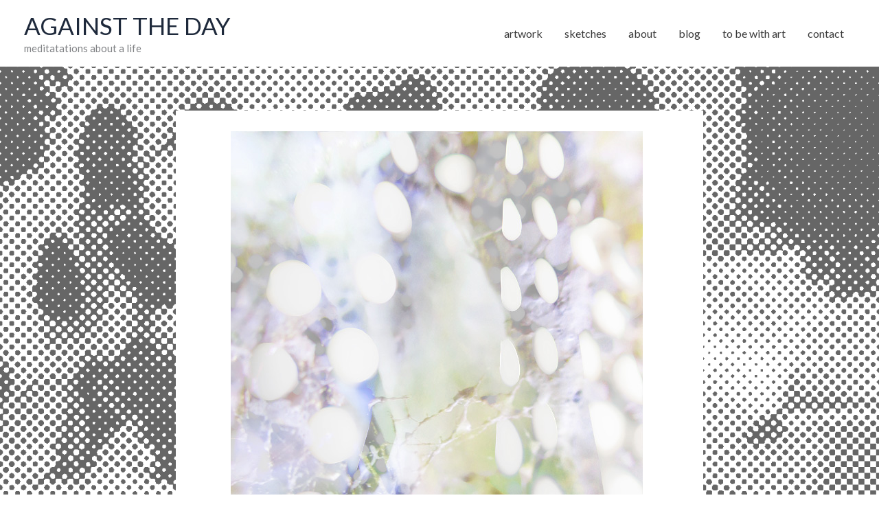

--- FILE ---
content_type: text/html; charset=UTF-8
request_url: https://againsttheday.nl/tag/liquid-love/
body_size: 14498
content:
<!DOCTYPE html>
<html lang="en-US">
<head>
<meta charset="UTF-8">
<meta name="viewport" content="width=device-width, initial-scale=1">
	<link rel="profile" href="https://gmpg.org/xfn/11"> 
	<meta name='robots' content='index, follow, max-image-preview:large, max-snippet:-1, max-video-preview:-1' />

	<!-- This site is optimized with the Yoast SEO plugin v26.7 - https://yoast.com/wordpress/plugins/seo/ -->
	<title>liquid love Archives - AGAINST THE DAY</title>
	<link rel="canonical" href="https://againsttheday.nl/tag/liquid-love/" />
	<link rel="next" href="https://againsttheday.nl/tag/liquid-love/page/2/" />
	<meta property="og:locale" content="en_US" />
	<meta property="og:type" content="article" />
	<meta property="og:title" content="liquid love Archives - AGAINST THE DAY" />
	<meta property="og:url" content="https://againsttheday.nl/tag/liquid-love/" />
	<meta property="og:site_name" content="AGAINST THE DAY" />
	<meta name="twitter:card" content="summary_large_image" />
	<script type="application/ld+json" class="yoast-schema-graph">{"@context":"https://schema.org","@graph":[{"@type":"CollectionPage","@id":"https://againsttheday.nl/tag/liquid-love/","url":"https://againsttheday.nl/tag/liquid-love/","name":"liquid love Archives - AGAINST THE DAY","isPartOf":{"@id":"https://againsttheday.nl/#website"},"primaryImageOfPage":{"@id":"https://againsttheday.nl/tag/liquid-love/#primaryimage"},"image":{"@id":"https://againsttheday.nl/tag/liquid-love/#primaryimage"},"thumbnailUrl":"https://againsttheday.nl/wp-content/uploads/2025/08/6614_6615-dancer.jpg","breadcrumb":{"@id":"https://againsttheday.nl/tag/liquid-love/#breadcrumb"},"inLanguage":"en-US"},{"@type":"ImageObject","inLanguage":"en-US","@id":"https://againsttheday.nl/tag/liquid-love/#primaryimage","url":"https://againsttheday.nl/wp-content/uploads/2025/08/6614_6615-dancer.jpg","contentUrl":"https://againsttheday.nl/wp-content/uploads/2025/08/6614_6615-dancer.jpg","width":600,"height":900},{"@type":"BreadcrumbList","@id":"https://againsttheday.nl/tag/liquid-love/#breadcrumb","itemListElement":[{"@type":"ListItem","position":1,"name":"Home","item":"https://againsttheday.nl/"},{"@type":"ListItem","position":2,"name":"liquid love"}]},{"@type":"WebSite","@id":"https://againsttheday.nl/#website","url":"https://againsttheday.nl/","name":"AGAINST THE DAY","description":"meditatations about a life","publisher":{"@id":"https://againsttheday.nl/#/schema/person/a1c31b8e476a3c1727f48261b608bd56"},"alternateName":"art & meditatations by Tom van Teijlingen","potentialAction":[{"@type":"SearchAction","target":{"@type":"EntryPoint","urlTemplate":"https://againsttheday.nl/?s={search_term_string}"},"query-input":{"@type":"PropertyValueSpecification","valueRequired":true,"valueName":"search_term_string"}}],"inLanguage":"en-US"},{"@type":["Person","Organization"],"@id":"https://againsttheday.nl/#/schema/person/a1c31b8e476a3c1727f48261b608bd56","name":"Tom","image":{"@type":"ImageObject","inLanguage":"en-US","@id":"https://againsttheday.nl/#/schema/person/image/","url":"https://againsttheday.nl/wp-content/uploads/2019/11/donny-480.jpg","contentUrl":"https://againsttheday.nl/wp-content/uploads/2019/11/donny-480.jpg","width":480,"height":480,"caption":"Tom"},"logo":{"@id":"https://againsttheday.nl/#/schema/person/image/"}}]}</script>
	<!-- / Yoast SEO plugin. -->


<link rel='dns-prefetch' href='//fonts.googleapis.com' />
<style id='wp-img-auto-sizes-contain-inline-css'>
img:is([sizes=auto i],[sizes^="auto," i]){contain-intrinsic-size:3000px 1500px}
/*# sourceURL=wp-img-auto-sizes-contain-inline-css */
</style>
<link rel='stylesheet' id='astra-theme-css-css' href='https://againsttheday.nl/wp-content/themes/astra/assets/css/minified/style.min.css?ver=4.12.0' media='all' />
<link rel='stylesheet' id='astra-google-fonts-css' href='https://fonts.googleapis.com/css?family=Lato%3A400%2C&#038;display=fallback&#038;ver=4.12.0' media='all' />
<link rel='stylesheet' id='astra-theme-dynamic-css' href='https://againsttheday.nl/wp-content/uploads/astra/astra-theme-dynamic-css-tag-111.css?ver=1768780921' media='all' />
<style id='wp-emoji-styles-inline-css'>

	img.wp-smiley, img.emoji {
		display: inline !important;
		border: none !important;
		box-shadow: none !important;
		height: 1em !important;
		width: 1em !important;
		margin: 0 0.07em !important;
		vertical-align: -0.1em !important;
		background: none !important;
		padding: 0 !important;
	}
/*# sourceURL=wp-emoji-styles-inline-css */
</style>
<style id='wp-block-library-inline-css'>
:root{--wp-block-synced-color:#7a00df;--wp-block-synced-color--rgb:122,0,223;--wp-bound-block-color:var(--wp-block-synced-color);--wp-editor-canvas-background:#ddd;--wp-admin-theme-color:#007cba;--wp-admin-theme-color--rgb:0,124,186;--wp-admin-theme-color-darker-10:#006ba1;--wp-admin-theme-color-darker-10--rgb:0,107,160.5;--wp-admin-theme-color-darker-20:#005a87;--wp-admin-theme-color-darker-20--rgb:0,90,135;--wp-admin-border-width-focus:2px}@media (min-resolution:192dpi){:root{--wp-admin-border-width-focus:1.5px}}.wp-element-button{cursor:pointer}:root .has-very-light-gray-background-color{background-color:#eee}:root .has-very-dark-gray-background-color{background-color:#313131}:root .has-very-light-gray-color{color:#eee}:root .has-very-dark-gray-color{color:#313131}:root .has-vivid-green-cyan-to-vivid-cyan-blue-gradient-background{background:linear-gradient(135deg,#00d084,#0693e3)}:root .has-purple-crush-gradient-background{background:linear-gradient(135deg,#34e2e4,#4721fb 50%,#ab1dfe)}:root .has-hazy-dawn-gradient-background{background:linear-gradient(135deg,#faaca8,#dad0ec)}:root .has-subdued-olive-gradient-background{background:linear-gradient(135deg,#fafae1,#67a671)}:root .has-atomic-cream-gradient-background{background:linear-gradient(135deg,#fdd79a,#004a59)}:root .has-nightshade-gradient-background{background:linear-gradient(135deg,#330968,#31cdcf)}:root .has-midnight-gradient-background{background:linear-gradient(135deg,#020381,#2874fc)}:root{--wp--preset--font-size--normal:16px;--wp--preset--font-size--huge:42px}.has-regular-font-size{font-size:1em}.has-larger-font-size{font-size:2.625em}.has-normal-font-size{font-size:var(--wp--preset--font-size--normal)}.has-huge-font-size{font-size:var(--wp--preset--font-size--huge)}.has-text-align-center{text-align:center}.has-text-align-left{text-align:left}.has-text-align-right{text-align:right}.has-fit-text{white-space:nowrap!important}#end-resizable-editor-section{display:none}.aligncenter{clear:both}.items-justified-left{justify-content:flex-start}.items-justified-center{justify-content:center}.items-justified-right{justify-content:flex-end}.items-justified-space-between{justify-content:space-between}.screen-reader-text{border:0;clip-path:inset(50%);height:1px;margin:-1px;overflow:hidden;padding:0;position:absolute;width:1px;word-wrap:normal!important}.screen-reader-text:focus{background-color:#ddd;clip-path:none;color:#444;display:block;font-size:1em;height:auto;left:5px;line-height:normal;padding:15px 23px 14px;text-decoration:none;top:5px;width:auto;z-index:100000}html :where(.has-border-color){border-style:solid}html :where([style*=border-top-color]){border-top-style:solid}html :where([style*=border-right-color]){border-right-style:solid}html :where([style*=border-bottom-color]){border-bottom-style:solid}html :where([style*=border-left-color]){border-left-style:solid}html :where([style*=border-width]){border-style:solid}html :where([style*=border-top-width]){border-top-style:solid}html :where([style*=border-right-width]){border-right-style:solid}html :where([style*=border-bottom-width]){border-bottom-style:solid}html :where([style*=border-left-width]){border-left-style:solid}html :where(img[class*=wp-image-]){height:auto;max-width:100%}:where(figure){margin:0 0 1em}html :where(.is-position-sticky){--wp-admin--admin-bar--position-offset:var(--wp-admin--admin-bar--height,0px)}@media screen and (max-width:600px){html :where(.is-position-sticky){--wp-admin--admin-bar--position-offset:0px}}

/*# sourceURL=wp-block-library-inline-css */
</style><style id='wp-block-paragraph-inline-css'>
.is-small-text{font-size:.875em}.is-regular-text{font-size:1em}.is-large-text{font-size:2.25em}.is-larger-text{font-size:3em}.has-drop-cap:not(:focus):first-letter{float:left;font-size:8.4em;font-style:normal;font-weight:100;line-height:.68;margin:.05em .1em 0 0;text-transform:uppercase}body.rtl .has-drop-cap:not(:focus):first-letter{float:none;margin-left:.1em}p.has-drop-cap.has-background{overflow:hidden}:root :where(p.has-background){padding:1.25em 2.375em}:where(p.has-text-color:not(.has-link-color)) a{color:inherit}p.has-text-align-left[style*="writing-mode:vertical-lr"],p.has-text-align-right[style*="writing-mode:vertical-rl"]{rotate:180deg}
/*# sourceURL=https://againsttheday.nl/wp-includes/blocks/paragraph/style.min.css */
</style>
<style id='global-styles-inline-css'>
:root{--wp--preset--aspect-ratio--square: 1;--wp--preset--aspect-ratio--4-3: 4/3;--wp--preset--aspect-ratio--3-4: 3/4;--wp--preset--aspect-ratio--3-2: 3/2;--wp--preset--aspect-ratio--2-3: 2/3;--wp--preset--aspect-ratio--16-9: 16/9;--wp--preset--aspect-ratio--9-16: 9/16;--wp--preset--color--black: #000000;--wp--preset--color--cyan-bluish-gray: #abb8c3;--wp--preset--color--white: #ffffff;--wp--preset--color--pale-pink: #f78da7;--wp--preset--color--vivid-red: #cf2e2e;--wp--preset--color--luminous-vivid-orange: #ff6900;--wp--preset--color--luminous-vivid-amber: #fcb900;--wp--preset--color--light-green-cyan: #7bdcb5;--wp--preset--color--vivid-green-cyan: #00d084;--wp--preset--color--pale-cyan-blue: #8ed1fc;--wp--preset--color--vivid-cyan-blue: #0693e3;--wp--preset--color--vivid-purple: #9b51e0;--wp--preset--color--ast-global-color-0: var(--ast-global-color-0);--wp--preset--color--ast-global-color-1: var(--ast-global-color-1);--wp--preset--color--ast-global-color-2: var(--ast-global-color-2);--wp--preset--color--ast-global-color-3: var(--ast-global-color-3);--wp--preset--color--ast-global-color-4: var(--ast-global-color-4);--wp--preset--color--ast-global-color-5: var(--ast-global-color-5);--wp--preset--color--ast-global-color-6: var(--ast-global-color-6);--wp--preset--color--ast-global-color-7: var(--ast-global-color-7);--wp--preset--color--ast-global-color-8: var(--ast-global-color-8);--wp--preset--gradient--vivid-cyan-blue-to-vivid-purple: linear-gradient(135deg,rgb(6,147,227) 0%,rgb(155,81,224) 100%);--wp--preset--gradient--light-green-cyan-to-vivid-green-cyan: linear-gradient(135deg,rgb(122,220,180) 0%,rgb(0,208,130) 100%);--wp--preset--gradient--luminous-vivid-amber-to-luminous-vivid-orange: linear-gradient(135deg,rgb(252,185,0) 0%,rgb(255,105,0) 100%);--wp--preset--gradient--luminous-vivid-orange-to-vivid-red: linear-gradient(135deg,rgb(255,105,0) 0%,rgb(207,46,46) 100%);--wp--preset--gradient--very-light-gray-to-cyan-bluish-gray: linear-gradient(135deg,rgb(238,238,238) 0%,rgb(169,184,195) 100%);--wp--preset--gradient--cool-to-warm-spectrum: linear-gradient(135deg,rgb(74,234,220) 0%,rgb(151,120,209) 20%,rgb(207,42,186) 40%,rgb(238,44,130) 60%,rgb(251,105,98) 80%,rgb(254,248,76) 100%);--wp--preset--gradient--blush-light-purple: linear-gradient(135deg,rgb(255,206,236) 0%,rgb(152,150,240) 100%);--wp--preset--gradient--blush-bordeaux: linear-gradient(135deg,rgb(254,205,165) 0%,rgb(254,45,45) 50%,rgb(107,0,62) 100%);--wp--preset--gradient--luminous-dusk: linear-gradient(135deg,rgb(255,203,112) 0%,rgb(199,81,192) 50%,rgb(65,88,208) 100%);--wp--preset--gradient--pale-ocean: linear-gradient(135deg,rgb(255,245,203) 0%,rgb(182,227,212) 50%,rgb(51,167,181) 100%);--wp--preset--gradient--electric-grass: linear-gradient(135deg,rgb(202,248,128) 0%,rgb(113,206,126) 100%);--wp--preset--gradient--midnight: linear-gradient(135deg,rgb(2,3,129) 0%,rgb(40,116,252) 100%);--wp--preset--font-size--small: 13px;--wp--preset--font-size--medium: 20px;--wp--preset--font-size--large: 36px;--wp--preset--font-size--x-large: 42px;--wp--preset--spacing--20: 0.44rem;--wp--preset--spacing--30: 0.67rem;--wp--preset--spacing--40: 1rem;--wp--preset--spacing--50: 1.5rem;--wp--preset--spacing--60: 2.25rem;--wp--preset--spacing--70: 3.38rem;--wp--preset--spacing--80: 5.06rem;--wp--preset--shadow--natural: 6px 6px 9px rgba(0, 0, 0, 0.2);--wp--preset--shadow--deep: 12px 12px 50px rgba(0, 0, 0, 0.4);--wp--preset--shadow--sharp: 6px 6px 0px rgba(0, 0, 0, 0.2);--wp--preset--shadow--outlined: 6px 6px 0px -3px rgb(255, 255, 255), 6px 6px rgb(0, 0, 0);--wp--preset--shadow--crisp: 6px 6px 0px rgb(0, 0, 0);}:root { --wp--style--global--content-size: var(--wp--custom--ast-content-width-size);--wp--style--global--wide-size: var(--wp--custom--ast-wide-width-size); }:where(body) { margin: 0; }.wp-site-blocks > .alignleft { float: left; margin-right: 2em; }.wp-site-blocks > .alignright { float: right; margin-left: 2em; }.wp-site-blocks > .aligncenter { justify-content: center; margin-left: auto; margin-right: auto; }:where(.wp-site-blocks) > * { margin-block-start: 24px; margin-block-end: 0; }:where(.wp-site-blocks) > :first-child { margin-block-start: 0; }:where(.wp-site-blocks) > :last-child { margin-block-end: 0; }:root { --wp--style--block-gap: 24px; }:root :where(.is-layout-flow) > :first-child{margin-block-start: 0;}:root :where(.is-layout-flow) > :last-child{margin-block-end: 0;}:root :where(.is-layout-flow) > *{margin-block-start: 24px;margin-block-end: 0;}:root :where(.is-layout-constrained) > :first-child{margin-block-start: 0;}:root :where(.is-layout-constrained) > :last-child{margin-block-end: 0;}:root :where(.is-layout-constrained) > *{margin-block-start: 24px;margin-block-end: 0;}:root :where(.is-layout-flex){gap: 24px;}:root :where(.is-layout-grid){gap: 24px;}.is-layout-flow > .alignleft{float: left;margin-inline-start: 0;margin-inline-end: 2em;}.is-layout-flow > .alignright{float: right;margin-inline-start: 2em;margin-inline-end: 0;}.is-layout-flow > .aligncenter{margin-left: auto !important;margin-right: auto !important;}.is-layout-constrained > .alignleft{float: left;margin-inline-start: 0;margin-inline-end: 2em;}.is-layout-constrained > .alignright{float: right;margin-inline-start: 2em;margin-inline-end: 0;}.is-layout-constrained > .aligncenter{margin-left: auto !important;margin-right: auto !important;}.is-layout-constrained > :where(:not(.alignleft):not(.alignright):not(.alignfull)){max-width: var(--wp--style--global--content-size);margin-left: auto !important;margin-right: auto !important;}.is-layout-constrained > .alignwide{max-width: var(--wp--style--global--wide-size);}body .is-layout-flex{display: flex;}.is-layout-flex{flex-wrap: wrap;align-items: center;}.is-layout-flex > :is(*, div){margin: 0;}body .is-layout-grid{display: grid;}.is-layout-grid > :is(*, div){margin: 0;}body{padding-top: 0px;padding-right: 0px;padding-bottom: 0px;padding-left: 0px;}a:where(:not(.wp-element-button)){text-decoration: none;}:root :where(.wp-element-button, .wp-block-button__link){background-color: #32373c;border-width: 0;color: #fff;font-family: inherit;font-size: inherit;font-style: inherit;font-weight: inherit;letter-spacing: inherit;line-height: inherit;padding-top: calc(0.667em + 2px);padding-right: calc(1.333em + 2px);padding-bottom: calc(0.667em + 2px);padding-left: calc(1.333em + 2px);text-decoration: none;text-transform: inherit;}.has-black-color{color: var(--wp--preset--color--black) !important;}.has-cyan-bluish-gray-color{color: var(--wp--preset--color--cyan-bluish-gray) !important;}.has-white-color{color: var(--wp--preset--color--white) !important;}.has-pale-pink-color{color: var(--wp--preset--color--pale-pink) !important;}.has-vivid-red-color{color: var(--wp--preset--color--vivid-red) !important;}.has-luminous-vivid-orange-color{color: var(--wp--preset--color--luminous-vivid-orange) !important;}.has-luminous-vivid-amber-color{color: var(--wp--preset--color--luminous-vivid-amber) !important;}.has-light-green-cyan-color{color: var(--wp--preset--color--light-green-cyan) !important;}.has-vivid-green-cyan-color{color: var(--wp--preset--color--vivid-green-cyan) !important;}.has-pale-cyan-blue-color{color: var(--wp--preset--color--pale-cyan-blue) !important;}.has-vivid-cyan-blue-color{color: var(--wp--preset--color--vivid-cyan-blue) !important;}.has-vivid-purple-color{color: var(--wp--preset--color--vivid-purple) !important;}.has-ast-global-color-0-color{color: var(--wp--preset--color--ast-global-color-0) !important;}.has-ast-global-color-1-color{color: var(--wp--preset--color--ast-global-color-1) !important;}.has-ast-global-color-2-color{color: var(--wp--preset--color--ast-global-color-2) !important;}.has-ast-global-color-3-color{color: var(--wp--preset--color--ast-global-color-3) !important;}.has-ast-global-color-4-color{color: var(--wp--preset--color--ast-global-color-4) !important;}.has-ast-global-color-5-color{color: var(--wp--preset--color--ast-global-color-5) !important;}.has-ast-global-color-6-color{color: var(--wp--preset--color--ast-global-color-6) !important;}.has-ast-global-color-7-color{color: var(--wp--preset--color--ast-global-color-7) !important;}.has-ast-global-color-8-color{color: var(--wp--preset--color--ast-global-color-8) !important;}.has-black-background-color{background-color: var(--wp--preset--color--black) !important;}.has-cyan-bluish-gray-background-color{background-color: var(--wp--preset--color--cyan-bluish-gray) !important;}.has-white-background-color{background-color: var(--wp--preset--color--white) !important;}.has-pale-pink-background-color{background-color: var(--wp--preset--color--pale-pink) !important;}.has-vivid-red-background-color{background-color: var(--wp--preset--color--vivid-red) !important;}.has-luminous-vivid-orange-background-color{background-color: var(--wp--preset--color--luminous-vivid-orange) !important;}.has-luminous-vivid-amber-background-color{background-color: var(--wp--preset--color--luminous-vivid-amber) !important;}.has-light-green-cyan-background-color{background-color: var(--wp--preset--color--light-green-cyan) !important;}.has-vivid-green-cyan-background-color{background-color: var(--wp--preset--color--vivid-green-cyan) !important;}.has-pale-cyan-blue-background-color{background-color: var(--wp--preset--color--pale-cyan-blue) !important;}.has-vivid-cyan-blue-background-color{background-color: var(--wp--preset--color--vivid-cyan-blue) !important;}.has-vivid-purple-background-color{background-color: var(--wp--preset--color--vivid-purple) !important;}.has-ast-global-color-0-background-color{background-color: var(--wp--preset--color--ast-global-color-0) !important;}.has-ast-global-color-1-background-color{background-color: var(--wp--preset--color--ast-global-color-1) !important;}.has-ast-global-color-2-background-color{background-color: var(--wp--preset--color--ast-global-color-2) !important;}.has-ast-global-color-3-background-color{background-color: var(--wp--preset--color--ast-global-color-3) !important;}.has-ast-global-color-4-background-color{background-color: var(--wp--preset--color--ast-global-color-4) !important;}.has-ast-global-color-5-background-color{background-color: var(--wp--preset--color--ast-global-color-5) !important;}.has-ast-global-color-6-background-color{background-color: var(--wp--preset--color--ast-global-color-6) !important;}.has-ast-global-color-7-background-color{background-color: var(--wp--preset--color--ast-global-color-7) !important;}.has-ast-global-color-8-background-color{background-color: var(--wp--preset--color--ast-global-color-8) !important;}.has-black-border-color{border-color: var(--wp--preset--color--black) !important;}.has-cyan-bluish-gray-border-color{border-color: var(--wp--preset--color--cyan-bluish-gray) !important;}.has-white-border-color{border-color: var(--wp--preset--color--white) !important;}.has-pale-pink-border-color{border-color: var(--wp--preset--color--pale-pink) !important;}.has-vivid-red-border-color{border-color: var(--wp--preset--color--vivid-red) !important;}.has-luminous-vivid-orange-border-color{border-color: var(--wp--preset--color--luminous-vivid-orange) !important;}.has-luminous-vivid-amber-border-color{border-color: var(--wp--preset--color--luminous-vivid-amber) !important;}.has-light-green-cyan-border-color{border-color: var(--wp--preset--color--light-green-cyan) !important;}.has-vivid-green-cyan-border-color{border-color: var(--wp--preset--color--vivid-green-cyan) !important;}.has-pale-cyan-blue-border-color{border-color: var(--wp--preset--color--pale-cyan-blue) !important;}.has-vivid-cyan-blue-border-color{border-color: var(--wp--preset--color--vivid-cyan-blue) !important;}.has-vivid-purple-border-color{border-color: var(--wp--preset--color--vivid-purple) !important;}.has-ast-global-color-0-border-color{border-color: var(--wp--preset--color--ast-global-color-0) !important;}.has-ast-global-color-1-border-color{border-color: var(--wp--preset--color--ast-global-color-1) !important;}.has-ast-global-color-2-border-color{border-color: var(--wp--preset--color--ast-global-color-2) !important;}.has-ast-global-color-3-border-color{border-color: var(--wp--preset--color--ast-global-color-3) !important;}.has-ast-global-color-4-border-color{border-color: var(--wp--preset--color--ast-global-color-4) !important;}.has-ast-global-color-5-border-color{border-color: var(--wp--preset--color--ast-global-color-5) !important;}.has-ast-global-color-6-border-color{border-color: var(--wp--preset--color--ast-global-color-6) !important;}.has-ast-global-color-7-border-color{border-color: var(--wp--preset--color--ast-global-color-7) !important;}.has-ast-global-color-8-border-color{border-color: var(--wp--preset--color--ast-global-color-8) !important;}.has-vivid-cyan-blue-to-vivid-purple-gradient-background{background: var(--wp--preset--gradient--vivid-cyan-blue-to-vivid-purple) !important;}.has-light-green-cyan-to-vivid-green-cyan-gradient-background{background: var(--wp--preset--gradient--light-green-cyan-to-vivid-green-cyan) !important;}.has-luminous-vivid-amber-to-luminous-vivid-orange-gradient-background{background: var(--wp--preset--gradient--luminous-vivid-amber-to-luminous-vivid-orange) !important;}.has-luminous-vivid-orange-to-vivid-red-gradient-background{background: var(--wp--preset--gradient--luminous-vivid-orange-to-vivid-red) !important;}.has-very-light-gray-to-cyan-bluish-gray-gradient-background{background: var(--wp--preset--gradient--very-light-gray-to-cyan-bluish-gray) !important;}.has-cool-to-warm-spectrum-gradient-background{background: var(--wp--preset--gradient--cool-to-warm-spectrum) !important;}.has-blush-light-purple-gradient-background{background: var(--wp--preset--gradient--blush-light-purple) !important;}.has-blush-bordeaux-gradient-background{background: var(--wp--preset--gradient--blush-bordeaux) !important;}.has-luminous-dusk-gradient-background{background: var(--wp--preset--gradient--luminous-dusk) !important;}.has-pale-ocean-gradient-background{background: var(--wp--preset--gradient--pale-ocean) !important;}.has-electric-grass-gradient-background{background: var(--wp--preset--gradient--electric-grass) !important;}.has-midnight-gradient-background{background: var(--wp--preset--gradient--midnight) !important;}.has-small-font-size{font-size: var(--wp--preset--font-size--small) !important;}.has-medium-font-size{font-size: var(--wp--preset--font-size--medium) !important;}.has-large-font-size{font-size: var(--wp--preset--font-size--large) !important;}.has-x-large-font-size{font-size: var(--wp--preset--font-size--x-large) !important;}
/*# sourceURL=global-styles-inline-css */
</style>

<link rel='stylesheet' id='astra-addon-css-css' href='https://againsttheday.nl/wp-content/uploads/astra-addon/astra-addon-695f95d3cd56c6-92185629.css?ver=4.12.0' media='all' />
<link rel='stylesheet' id='astra-addon-dynamic-css' href='https://againsttheday.nl/wp-content/uploads/astra-addon/astra-addon-dynamic-css-tag-111.css?ver=1768780921' media='all' />
<link rel='stylesheet' id='atd2-theme-css-css' href='https://againsttheday.nl/wp-content/themes/atd2/style.css?ver=1.0.1' media='all' />
<script src="https://againsttheday.nl/wp-content/themes/astra/assets/js/minified/flexibility.min.js?ver=4.12.0" id="astra-flexibility-js"></script>
<script id="astra-flexibility-js-after">
typeof flexibility !== "undefined" && flexibility(document.documentElement);
//# sourceURL=astra-flexibility-js-after
</script>
<script src="https://againsttheday.nl/wp-includes/js/jquery/jquery.min.js?ver=3.7.1" id="jquery-core-js"></script>
<script src="https://againsttheday.nl/wp-includes/js/jquery/jquery-migrate.min.js?ver=3.4.1" id="jquery-migrate-js"></script>
<!-- Analytics by WP Statistics - https://wp-statistics.com -->
<link rel="icon" href="https://againsttheday.nl/wp-content/uploads/2022/08/cropped-atd-3666_3662-1-32x32.png" sizes="32x32" />
<link rel="icon" href="https://againsttheday.nl/wp-content/uploads/2022/08/cropped-atd-3666_3662-1-192x192.png" sizes="192x192" />
<link rel="apple-touch-icon" href="https://againsttheday.nl/wp-content/uploads/2022/08/cropped-atd-3666_3662-1-180x180.png" />
<meta name="msapplication-TileImage" content="https://againsttheday.nl/wp-content/uploads/2022/08/cropped-atd-3666_3662-1-270x270.png" />

<!-- Cronitor RUM -->
<script async src="https://rum.cronitor.io/script.js"></script>
<script>
    window.cronitor = window.cronitor || function() { (window.cronitor.q = window.cronitor.q || []).push(arguments); };
    cronitor('config', { clientKey: '056f5cbc2d44879d8e647c2e125af97f' });
</script>

<link rel='stylesheet' id='astra-addon-megamenu-dynamic-css' href='https://againsttheday.nl/wp-content/plugins/astra-addon/addons/nav-menu/assets/css/minified/magamenu-frontend.min.css?ver=4.12.0' media='all' />
<style id='astra-addon-megamenu-dynamic-inline-css'>
.ast-desktop .menu-item-493 .astra-mm-icon-label.icon-item-493,  .ast-header-break-point .menu-item-493 .astra-mm-icon-label.icon-item-493{display:inline-block;vertical-align:middle;line-height:0;margin:5px;}.ast-desktop .menu-item-493 .astra-mm-icon-label.icon-item-493 svg,  .ast-header-break-point .menu-item-493 .astra-mm-icon-label.icon-item-493 svg{color:var(--ast-global-color-0);fill:var(--ast-global-color-0);width:20px;height:20px;}.ast-desktop .menu-item-48 .astra-mm-icon-label.icon-item-48,  .ast-header-break-point .menu-item-48 .astra-mm-icon-label.icon-item-48{display:inline-block;vertical-align:middle;line-height:0;margin:5px;}.ast-desktop .menu-item-48 .astra-mm-icon-label.icon-item-48 svg,  .ast-header-break-point .menu-item-48 .astra-mm-icon-label.icon-item-48 svg{color:var(--ast-global-color-0);fill:var(--ast-global-color-0);width:20px;height:20px;}.ast-desktop .menu-item-815 .astra-mm-icon-label.icon-item-815,  .ast-header-break-point .menu-item-815 .astra-mm-icon-label.icon-item-815{display:inline-block;vertical-align:middle;line-height:0;margin:5px;}.ast-desktop .menu-item-815 .astra-mm-icon-label.icon-item-815 svg,  .ast-header-break-point .menu-item-815 .astra-mm-icon-label.icon-item-815 svg{color:var(--ast-global-color-0);fill:var(--ast-global-color-0);width:20px;height:20px;}.ast-desktop .menu-item-494 .astra-mm-icon-label.icon-item-494,  .ast-header-break-point .menu-item-494 .astra-mm-icon-label.icon-item-494{display:inline-block;vertical-align:middle;line-height:0;margin:5px;}.ast-desktop .menu-item-494 .astra-mm-icon-label.icon-item-494 svg,  .ast-header-break-point .menu-item-494 .astra-mm-icon-label.icon-item-494 svg{color:var(--ast-global-color-0);fill:var(--ast-global-color-0);width:20px;height:20px;}.ast-desktop .menu-item-14258 .astra-mm-icon-label.icon-item-14258,  .ast-header-break-point .menu-item-14258 .astra-mm-icon-label.icon-item-14258{display:inline-block;vertical-align:middle;line-height:0;margin:5px;}.ast-desktop .menu-item-14258 .astra-mm-icon-label.icon-item-14258 svg,  .ast-header-break-point .menu-item-14258 .astra-mm-icon-label.icon-item-14258 svg{color:var(--ast-global-color-0);fill:var(--ast-global-color-0);width:20px;height:20px;}.ast-desktop .menu-item-13707 .astra-mm-icon-label.icon-item-13707,  .ast-header-break-point .menu-item-13707 .astra-mm-icon-label.icon-item-13707{display:inline-block;vertical-align:middle;line-height:0;margin:5px;}.ast-desktop .menu-item-13707 .astra-mm-icon-label.icon-item-13707 svg,  .ast-header-break-point .menu-item-13707 .astra-mm-icon-label.icon-item-13707 svg{color:var(--ast-global-color-0);fill:var(--ast-global-color-0);width:20px;height:20px;}
/*# sourceURL=astra-addon-megamenu-dynamic-inline-css */
</style>
</head>

<body itemtype='https://schema.org/Blog' itemscope='itemscope' class="archive tag tag-liquid-love tag-111 wp-embed-responsive wp-theme-astra wp-child-theme-atd2 ast-desktop ast-plain-container ast-no-sidebar astra-4.12.0 ast-header-custom-item-inside ast-full-width-primary-header ast-mobile-inherit-site-logo ast-inherit-site-logo-transparent ast-blog-grid-1 ast-blog-layout-1 ast-pagination-default astra-addon-4.12.0">

<a
	class="skip-link screen-reader-text"
	href="#content"
	title="Skip to content">
		Skip to content</a>

<div
class="hfeed site" id="page">
			<header
		class="site-header ast-primary-submenu-animation-fade header-main-layout-1 ast-primary-menu-enabled ast-hide-custom-menu-mobile ast-menu-toggle-icon ast-mobile-header-inline ast-above-header-mobile-stack ast-below-header-mobile-stack" id="masthead" itemtype="https://schema.org/WPHeader" itemscope="itemscope" itemid="#masthead"		>
			
<div class="main-header-bar-wrap">
	<div class="main-header-bar">
				<div class="ast-container">

			<div class="ast-flex main-header-container">
				
		<div class="site-branding">
			<div
			class="ast-site-identity" itemtype="https://schema.org/Organization" itemscope="itemscope"			>
				<div class="ast-site-title-wrap">
						<span class="site-title" itemprop="name">
				<a href="https://againsttheday.nl/" rel="home" itemprop="url" >
					AGAINST THE DAY
				</a>
			</span>
						<p class="site-description" itemprop="description">
				meditatations about a life
			</p>
				</div>			</div>
		</div>

		<!-- .site-branding -->
				<div class="ast-mobile-menu-buttons">

			
					<div class="ast-button-wrap">
			<button type="button" class="menu-toggle main-header-menu-toggle  ast-mobile-menu-buttons-minimal "  aria-controls='primary-menu' aria-expanded='false'>
				<span class="screen-reader-text">Main Menu</span>
				<span class="ast-icon icon-menu-bars"><span class="menu-toggle-icon"></span></span>							</button>
		</div>
			
			
		</div>
			<div class="ast-main-header-bar-alignment"><div class="main-header-bar-navigation"><nav class="site-navigation ast-flex-grow-1 navigation-accessibility" id="primary-site-navigation" aria-label="Site Navigation" itemtype="https://schema.org/SiteNavigationElement" itemscope="itemscope"><div class="main-navigation"><ul id="primary-menu" class="main-header-menu ast-menu-shadow ast-nav-menu ast-flex ast-justify-content-flex-end  submenu-with-border astra-menu-animation-fade  ast-mega-menu-enabled"><li id="menu-item-493" class="menu-item menu-item-type-taxonomy menu-item-object-category menu-item-493"><a href="https://againsttheday.nl/artwork/" class="menu-link"><span class="ast-icon icon-arrow"></span><span class="menu-text">artwork</span><span class="sub-arrow"></span></a></li><li id="menu-item-48" class="menu-item menu-item-type-taxonomy menu-item-object-category menu-item-48"><a href="https://againsttheday.nl/sketches/" class="menu-link"><span class="ast-icon icon-arrow"></span><span class="menu-text">sketches</span><span class="sub-arrow"></span></a></li><li id="menu-item-815" class="menu-item menu-item-type-taxonomy menu-item-object-category menu-item-815"><a href="https://againsttheday.nl/about/" class="menu-link"><span class="ast-icon icon-arrow"></span><span class="menu-text">about</span><span class="sub-arrow"></span></a></li><li id="menu-item-494" class="menu-item menu-item-type-taxonomy menu-item-object-category menu-item-494"><a href="https://againsttheday.nl/blog/" class="menu-link"><span class="ast-icon icon-arrow"></span><span class="menu-text">blog</span><span class="sub-arrow"></span></a></li><li id="menu-item-14258" class="menu-item menu-item-type-taxonomy menu-item-object-category menu-item-14258"><a href="https://againsttheday.nl/to-be-with-art/" class="menu-link"><span class="ast-icon icon-arrow"></span><span class="menu-text">to be with art</span><span class="sub-arrow"></span></a></li><li id="menu-item-13707" class="menu-item menu-item-type-post_type menu-item-object-page menu-item-13707"><a href="https://againsttheday.nl/tom-van-teijlingen/" class="menu-link"><span class="ast-icon icon-arrow"></span><span class="menu-text">contact</span><span class="sub-arrow"></span></a></li></ul></div></nav></div></div>			</div><!-- Main Header Container -->
		</div><!-- ast-row -->
			</div> <!-- Main Header Bar -->
</div> <!-- Main Header Bar Wrap -->
		</header><!-- #masthead -->
			<div id="content" class="site-content">
		<div class="ast-container">
		

	<div id="primary" class="content-area primary ast-grid-1 ast-grid-md-1 ast-grid-sm-1">

		
		
					<main id="main" class="site-main">
				<div class="ast-row"><article
class="post-14731 post type-post status-publish format-standard has-post-thumbnail hentry category-sketches tag-liquid-love ast-col-sm-12 ast-article-post ast-col-md-12" id="post-14731" itemtype="https://schema.org/CreativeWork" itemscope="itemscope">
		<div class="ast-post-format- blog-layout-1 ast-article-inner ast-no-date-box">
	<div class="post-content ast-col-md-12" >
		<div class="ast-blog-featured-section post-thumb ast-blog-single-element"><div class="post-thumb-img-content post-thumb"><a href="https://againsttheday.nl/een-lichaam-stroomt-drijft-en-danst/" aria-label="Read: een lichaam stroomt, drijft en danst" ><img width="600" height="900" src="https://againsttheday.nl/wp-content/uploads/2025/08/6614_6615-dancer.jpg" class="attachment-large size-large wp-post-image" alt="" itemprop="image" decoding="async" fetchpriority="high" /></a></div></div><h2 class="entry-title ast-blog-single-element" itemprop="headline"><a href="https://againsttheday.nl/een-lichaam-stroomt-drijft-en-danst/" rel="bookmark">een lichaam stroomt, drijft en danst</a></h2>		<header class="entry-header ast-blog-single-element ast-blog-meta-container">
			<div class="entry-meta"><span class="ast-taxonomy-container cat-links default"><a href="https://againsttheday.nl/sketches/" rel="category tag">sketches</a></span> / <span class="ast-taxonomy-container tags-links default"><a href="https://againsttheday.nl/tag/liquid-love/" rel="tag">liquid love</a></span> / <span class="posted-on"><span class="published" itemprop="datePublished"> 15/08/2025 </span></span></div>		</header><!-- .entry-header -->
					<div class="ast-excerpt-container ast-blog-single-element">
							</div>
				<div class="entry-content clear"
		itemprop="text"		>
					</div><!-- .entry-content .clear -->
	</div><!-- .post-content -->
</div> <!-- .blog-layout-1 -->
	</article><!-- #post-## -->
<article
class="post-14713 post type-post status-publish format-standard has-post-thumbnail hentry category-sketches tag-liquid-lab tag-liquid-love ast-col-sm-12 ast-article-post ast-col-md-12" id="post-14713" itemtype="https://schema.org/CreativeWork" itemscope="itemscope">
		<div class="ast-post-format- blog-layout-1 ast-article-inner ast-no-date-box">
	<div class="post-content ast-col-md-12" >
		<div class="ast-blog-featured-section post-thumb ast-blog-single-element"><div class="post-thumb-img-content post-thumb"><a href="https://againsttheday.nl/no-mapping/" aria-label="Read: no mapping" ><img width="600" height="600" src="https://againsttheday.nl/wp-content/uploads/2025/08/6608_6621.jpg" class="attachment-large size-large wp-post-image" alt="" itemprop="image" decoding="async" srcset="https://againsttheday.nl/wp-content/uploads/2025/08/6608_6621.jpg 600w, https://againsttheday.nl/wp-content/uploads/2025/08/6608_6621-240x240.jpg 240w" sizes="(max-width: 600px) 100vw, 600px" /></a></div></div><h2 class="entry-title ast-blog-single-element" itemprop="headline"><a href="https://againsttheday.nl/no-mapping/" rel="bookmark">no mapping</a></h2>		<header class="entry-header ast-blog-single-element ast-blog-meta-container">
			<div class="entry-meta"><span class="ast-taxonomy-container cat-links default"><a href="https://againsttheday.nl/sketches/" rel="category tag">sketches</a></span> / <span class="ast-taxonomy-container tags-links default"><a href="https://againsttheday.nl/tag/liquid-lab/" rel="tag">liquid lab</a>, <a href="https://againsttheday.nl/tag/liquid-love/" rel="tag">liquid love</a></span> / <span class="posted-on"><span class="published" itemprop="datePublished"> 15/08/2025 </span></span></div>		</header><!-- .entry-header -->
					<div class="ast-excerpt-container ast-blog-single-element">
							</div>
				<div class="entry-content clear"
		itemprop="text"		>
					</div><!-- .entry-content .clear -->
	</div><!-- .post-content -->
</div> <!-- .blog-layout-1 -->
	</article><!-- #post-## -->
<article
class="post-14699 post type-post status-publish format-standard has-post-thumbnail hentry category-sketches tag-deleuze tag-liquid-love tag-smooth-and-striated tag-zigzag ast-col-sm-12 ast-article-post ast-col-md-12" id="post-14699" itemtype="https://schema.org/CreativeWork" itemscope="itemscope">
		<div class="ast-post-format- blog-layout-1 ast-article-inner ast-no-date-box">
	<div class="post-content ast-col-md-12" >
		<div class="ast-blog-featured-section post-thumb ast-blog-single-element"><div class="post-thumb-img-content post-thumb"><a href="https://againsttheday.nl/lighten-3/" aria-label="Read: lighten" ><img width="600" height="600" src="https://againsttheday.nl/wp-content/uploads/2025/08/6502_6573-lighten.jpg" class="attachment-large size-large wp-post-image" alt="" itemprop="image" decoding="async" srcset="https://againsttheday.nl/wp-content/uploads/2025/08/6502_6573-lighten.jpg 600w, https://againsttheday.nl/wp-content/uploads/2025/08/6502_6573-lighten-240x240.jpg 240w" sizes="(max-width: 600px) 100vw, 600px" /></a></div></div><h2 class="entry-title ast-blog-single-element" itemprop="headline"><a href="https://againsttheday.nl/lighten-3/" rel="bookmark">lighten</a></h2>		<header class="entry-header ast-blog-single-element ast-blog-meta-container">
			<div class="entry-meta"><span class="ast-taxonomy-container cat-links default"><a href="https://againsttheday.nl/sketches/" rel="category tag">sketches</a></span> / <span class="ast-taxonomy-container tags-links default"><a href="https://againsttheday.nl/tag/deleuze/" rel="tag">Deleuze</a>, <a href="https://againsttheday.nl/tag/liquid-love/" rel="tag">liquid love</a>, <a href="https://againsttheday.nl/tag/smooth-and-striated/" rel="tag">smooth and striated</a>, <a href="https://againsttheday.nl/tag/zigzag/" rel="tag">zigzag</a></span> / <span class="posted-on"><span class="published" itemprop="datePublished"> 14/08/2025 </span></span></div>		</header><!-- .entry-header -->
					<div class="ast-excerpt-container ast-blog-single-element">
							</div>
				<div class="entry-content clear"
		itemprop="text"		>
					</div><!-- .entry-content .clear -->
	</div><!-- .post-content -->
</div> <!-- .blog-layout-1 -->
	</article><!-- #post-## -->
<article
class="post-14696 post type-post status-publish format-standard has-post-thumbnail hentry category-sketches tag-deleuze tag-liquid-love tag-zigzag ast-col-sm-12 ast-article-post ast-col-md-12" id="post-14696" itemtype="https://schema.org/CreativeWork" itemscope="itemscope">
		<div class="ast-post-format- blog-layout-1 ast-article-inner ast-no-date-box">
	<div class="post-content ast-col-md-12" >
		<div class="ast-blog-featured-section post-thumb ast-blog-single-element"><div class="post-thumb-img-content post-thumb"><a href="https://againsttheday.nl/baroque/" aria-label="Read: baroque" ><img width="600" height="600" src="https://againsttheday.nl/wp-content/uploads/2025/08/6574_6499.jpg" class="attachment-large size-large wp-post-image" alt="" itemprop="image" decoding="async" loading="lazy" srcset="https://againsttheday.nl/wp-content/uploads/2025/08/6574_6499.jpg 600w, https://againsttheday.nl/wp-content/uploads/2025/08/6574_6499-240x240.jpg 240w" sizes="auto, (max-width: 600px) 100vw, 600px" /></a></div></div><h2 class="entry-title ast-blog-single-element" itemprop="headline"><a href="https://againsttheday.nl/baroque/" rel="bookmark">baroque</a></h2>		<header class="entry-header ast-blog-single-element ast-blog-meta-container">
			<div class="entry-meta"><span class="ast-taxonomy-container cat-links default"><a href="https://againsttheday.nl/sketches/" rel="category tag">sketches</a></span> / <span class="ast-taxonomy-container tags-links default"><a href="https://againsttheday.nl/tag/deleuze/" rel="tag">Deleuze</a>, <a href="https://againsttheday.nl/tag/liquid-love/" rel="tag">liquid love</a>, <a href="https://againsttheday.nl/tag/zigzag/" rel="tag">zigzag</a></span> / <span class="posted-on"><span class="published" itemprop="datePublished"> 14/08/2025 </span></span></div>		</header><!-- .entry-header -->
					<div class="ast-excerpt-container ast-blog-single-element">
							</div>
				<div class="entry-content clear"
		itemprop="text"		>
					</div><!-- .entry-content .clear -->
	</div><!-- .post-content -->
</div> <!-- .blog-layout-1 -->
	</article><!-- #post-## -->
<article
class="post-13149 post type-post status-publish format-standard has-post-thumbnail hentry category-sketches tag-liquid-love ast-col-sm-12 ast-article-post ast-col-md-12" id="post-13149" itemtype="https://schema.org/CreativeWork" itemscope="itemscope">
		<div class="ast-post-format- blog-layout-1 ast-article-inner ast-no-date-box">
	<div class="post-content ast-col-md-12" >
		<div class="ast-blog-featured-section post-thumb ast-blog-single-element"><div class="post-thumb-img-content post-thumb"><a href="https://againsttheday.nl/l-i-o-f-v-e/" aria-label="Read: l/i/o/f/v/e" ><img width="600" height="600" src="https://againsttheday.nl/wp-content/uploads/2023/11/l-i-o-f-v-e_tatoojpg.jpg" class="attachment-large size-large wp-post-image" alt="" itemprop="image" decoding="async" loading="lazy" srcset="https://againsttheday.nl/wp-content/uploads/2023/11/l-i-o-f-v-e_tatoojpg.jpg 600w, https://againsttheday.nl/wp-content/uploads/2023/11/l-i-o-f-v-e_tatoojpg-240x240.jpg 240w" sizes="auto, (max-width: 600px) 100vw, 600px" /></a></div></div><h2 class="entry-title ast-blog-single-element" itemprop="headline"><a href="https://againsttheday.nl/l-i-o-f-v-e/" rel="bookmark">l/i/o/f/v/e</a></h2>		<header class="entry-header ast-blog-single-element ast-blog-meta-container">
			<div class="entry-meta"><span class="ast-taxonomy-container cat-links default"><a href="https://againsttheday.nl/sketches/" rel="category tag">sketches</a></span> / <span class="ast-taxonomy-container tags-links default"><a href="https://againsttheday.nl/tag/liquid-love/" rel="tag">liquid love</a></span> / <span class="posted-on"><span class="published" itemprop="datePublished"> 08/11/2023 </span></span></div>		</header><!-- .entry-header -->
					<div class="ast-excerpt-container ast-blog-single-element">
							</div>
				<div class="entry-content clear"
		itemprop="text"		>
					</div><!-- .entry-content .clear -->
	</div><!-- .post-content -->
</div> <!-- .blog-layout-1 -->
	</article><!-- #post-## -->
<article
class="post-13140 post type-post status-publish format-standard has-post-thumbnail hentry category-sketches tag-intergalactic-dub-club tag-liquid-lab tag-liquid-love tag-revelador-liquido tag-rhizome ast-col-sm-12 ast-article-post ast-col-md-12" id="post-13140" itemtype="https://schema.org/CreativeWork" itemscope="itemscope">
		<div class="ast-post-format- blog-layout-1 ast-article-inner ast-no-date-box">
	<div class="post-content ast-col-md-12" >
		<div class="ast-blog-featured-section post-thumb ast-blog-single-element"><div class="post-thumb-img-content post-thumb"><a href="https://againsttheday.nl/hippo-dub/" aria-label="Read: hippo dub" ><img width="600" height="905" src="https://againsttheday.nl/wp-content/uploads/2023/11/hippo-dub.jpg" class="attachment-large size-large wp-post-image" alt="" itemprop="image" decoding="async" loading="lazy" /></a></div></div><h2 class="entry-title ast-blog-single-element" itemprop="headline"><a href="https://againsttheday.nl/hippo-dub/" rel="bookmark">hippo dub</a></h2>		<header class="entry-header ast-blog-single-element ast-blog-meta-container">
			<div class="entry-meta"><span class="ast-taxonomy-container cat-links default"><a href="https://againsttheday.nl/sketches/" rel="category tag">sketches</a></span> / <span class="ast-taxonomy-container tags-links default"><a href="https://againsttheday.nl/tag/intergalactic-dub-club/" rel="tag">intergalactic dub club</a>, <a href="https://againsttheday.nl/tag/liquid-lab/" rel="tag">liquid lab</a>, <a href="https://againsttheday.nl/tag/liquid-love/" rel="tag">liquid love</a>, <a href="https://againsttheday.nl/tag/revelador-liquido/" rel="tag">Revelador líquido</a>, <a href="https://againsttheday.nl/tag/rhizome/" rel="tag">rhizome</a></span> / <span class="posted-on"><span class="published" itemprop="datePublished"> 07/11/2023 </span></span></div>		</header><!-- .entry-header -->
					<div class="ast-excerpt-container ast-blog-single-element">
							</div>
				<div class="entry-content clear"
		itemprop="text"		>
					</div><!-- .entry-content .clear -->
	</div><!-- .post-content -->
</div> <!-- .blog-layout-1 -->
	</article><!-- #post-## -->
<article
class="post-12349 post type-post status-publish format-standard has-post-thumbnail hentry category-sketches tag-liquid-love tag-revelador-liquido ast-col-sm-12 ast-article-post ast-col-md-12" id="post-12349" itemtype="https://schema.org/CreativeWork" itemscope="itemscope">
		<div class="ast-post-format- blog-layout-1 ast-article-inner ast-no-date-box">
	<div class="post-content ast-col-md-12" >
		<div class="ast-blog-featured-section post-thumb ast-blog-single-element"><div class="post-thumb-img-content post-thumb"><a href="https://againsttheday.nl/voguedub/" aria-label="Read: voguedub" ><img width="600" height="600" src="https://againsttheday.nl/wp-content/uploads/2023/02/voguedub_4524_4556.jpg" class="attachment-large size-large wp-post-image" alt="" itemprop="image" decoding="async" loading="lazy" srcset="https://againsttheday.nl/wp-content/uploads/2023/02/voguedub_4524_4556.jpg 600w, https://againsttheday.nl/wp-content/uploads/2023/02/voguedub_4524_4556-240x240.jpg 240w" sizes="auto, (max-width: 600px) 100vw, 600px" /></a></div></div><h2 class="entry-title ast-blog-single-element" itemprop="headline"><a href="https://againsttheday.nl/voguedub/" rel="bookmark">voguedub</a></h2>		<header class="entry-header ast-blog-single-element ast-blog-meta-container">
			<div class="entry-meta"><span class="ast-taxonomy-container cat-links default"><a href="https://againsttheday.nl/sketches/" rel="category tag">sketches</a></span> / <span class="ast-taxonomy-container tags-links default"><a href="https://againsttheday.nl/tag/liquid-love/" rel="tag">liquid love</a>, <a href="https://againsttheday.nl/tag/revelador-liquido/" rel="tag">Revelador líquido</a></span> / <span class="posted-on"><span class="published" itemprop="datePublished"> 15/02/2023 </span></span></div>		</header><!-- .entry-header -->
					<div class="ast-excerpt-container ast-blog-single-element">
							</div>
				<div class="entry-content clear"
		itemprop="text"		>
					</div><!-- .entry-content .clear -->
	</div><!-- .post-content -->
</div> <!-- .blog-layout-1 -->
	</article><!-- #post-## -->
<article
class="post-12346 post type-post status-publish format-standard has-post-thumbnail hentry category-sketches tag-dub tag-liquid-love tag-record tag-recorded tag-revelador-liquido ast-col-sm-12 ast-article-post ast-col-md-12" id="post-12346" itemtype="https://schema.org/CreativeWork" itemscope="itemscope">
		<div class="ast-post-format- blog-layout-1 ast-article-inner ast-no-date-box">
	<div class="post-content ast-col-md-12" >
		<div class="ast-blog-featured-section post-thumb ast-blog-single-element"><div class="post-thumb-img-content post-thumb"><a href="https://againsttheday.nl/linguadub/" aria-label="Read: linguadub" ><img width="600" height="600" src="https://againsttheday.nl/wp-content/uploads/2023/02/linguaphone_4524_4556.jpg" class="attachment-large size-large wp-post-image" alt="" itemprop="image" decoding="async" loading="lazy" srcset="https://againsttheday.nl/wp-content/uploads/2023/02/linguaphone_4524_4556.jpg 600w, https://againsttheday.nl/wp-content/uploads/2023/02/linguaphone_4524_4556-240x240.jpg 240w" sizes="auto, (max-width: 600px) 100vw, 600px" /></a></div></div><h2 class="entry-title ast-blog-single-element" itemprop="headline"><a href="https://againsttheday.nl/linguadub/" rel="bookmark">linguadub</a></h2>		<header class="entry-header ast-blog-single-element ast-blog-meta-container">
			<div class="entry-meta"><span class="ast-taxonomy-container cat-links default"><a href="https://againsttheday.nl/sketches/" rel="category tag">sketches</a></span> / <span class="ast-taxonomy-container tags-links default"><a href="https://againsttheday.nl/tag/dub/" rel="tag">dub</a>, <a href="https://againsttheday.nl/tag/liquid-love/" rel="tag">liquid love</a>, <a href="https://againsttheday.nl/tag/record/" rel="tag">record</a>, <a href="https://againsttheday.nl/tag/recorded/" rel="tag">recorded</a>, <a href="https://againsttheday.nl/tag/revelador-liquido/" rel="tag">Revelador líquido</a></span> / <span class="posted-on"><span class="published" itemprop="datePublished"> 15/02/2023 </span></span></div>		</header><!-- .entry-header -->
					<div class="ast-excerpt-container ast-blog-single-element">
							</div>
				<div class="entry-content clear"
		itemprop="text"		>
					</div><!-- .entry-content .clear -->
	</div><!-- .post-content -->
</div> <!-- .blog-layout-1 -->
	</article><!-- #post-## -->
<article
class="post-11490 post type-post status-publish format-standard has-post-thumbnail hentry category-sketches tag-liquid-lab tag-liquid-love ast-col-sm-12 ast-article-post ast-col-md-12" id="post-11490" itemtype="https://schema.org/CreativeWork" itemscope="itemscope">
		<div class="ast-post-format- blog-layout-1 ast-article-inner ast-no-date-box">
	<div class="post-content ast-col-md-12" >
		<div class="ast-blog-featured-section post-thumb ast-blog-single-element"><div class="post-thumb-img-content post-thumb"><a href="https://againsttheday.nl/another-life-form/" aria-label="Read: another life form" ><img width="600" height="600" src="https://againsttheday.nl/wp-content/uploads/2022/02/life-form_3551.jpg" class="attachment-large size-large wp-post-image" alt="" itemprop="image" decoding="async" loading="lazy" srcset="https://againsttheday.nl/wp-content/uploads/2022/02/life-form_3551.jpg 600w, https://againsttheday.nl/wp-content/uploads/2022/02/life-form_3551-240x240.jpg 240w" sizes="auto, (max-width: 600px) 100vw, 600px" /></a></div></div><h2 class="entry-title ast-blog-single-element" itemprop="headline"><a href="https://againsttheday.nl/another-life-form/" rel="bookmark">another life form</a></h2>		<header class="entry-header ast-blog-single-element ast-blog-meta-container">
			<div class="entry-meta"><span class="ast-taxonomy-container cat-links default"><a href="https://againsttheday.nl/sketches/" rel="category tag">sketches</a></span> / <span class="ast-taxonomy-container tags-links default"><a href="https://againsttheday.nl/tag/liquid-lab/" rel="tag">liquid lab</a>, <a href="https://againsttheday.nl/tag/liquid-love/" rel="tag">liquid love</a></span> / <span class="posted-on"><span class="published" itemprop="datePublished"> 11/02/2022 </span></span></div>		</header><!-- .entry-header -->
					<div class="ast-excerpt-container ast-blog-single-element">
							</div>
				<div class="entry-content clear"
		itemprop="text"		>
					</div><!-- .entry-content .clear -->
	</div><!-- .post-content -->
</div> <!-- .blog-layout-1 -->
	</article><!-- #post-## -->
<article
class="post-11112 post type-post status-publish format-standard has-post-thumbnail hentry category-blog category-sketches tag-liquid-love ast-col-sm-12 ast-article-post ast-col-md-12" id="post-11112" itemtype="https://schema.org/CreativeWork" itemscope="itemscope">
		<div class="ast-post-format- blog-layout-1 ast-article-inner ast-no-date-box">
	<div class="post-content ast-col-md-12" >
		<div class="ast-blog-featured-section post-thumb ast-blog-single-element"><div class="post-thumb-img-content post-thumb"><a href="https://againsttheday.nl/which-is-also-an-atlas/" aria-label="Read: which is also an atlas" ><img width="600" height="600" src="https://againsttheday.nl/wp-content/uploads/2021/11/atlas_2887.jpg" class="attachment-large size-large wp-post-image" alt="" itemprop="image" decoding="async" loading="lazy" srcset="https://againsttheday.nl/wp-content/uploads/2021/11/atlas_2887.jpg 600w, https://againsttheday.nl/wp-content/uploads/2021/11/atlas_2887-240x240.jpg 240w" sizes="auto, (max-width: 600px) 100vw, 600px" /></a></div></div><h2 class="entry-title ast-blog-single-element" itemprop="headline"><a href="https://againsttheday.nl/which-is-also-an-atlas/" rel="bookmark">which is also an atlas</a></h2>		<header class="entry-header ast-blog-single-element ast-blog-meta-container">
			<div class="entry-meta"><span class="ast-taxonomy-container cat-links default"><a href="https://againsttheday.nl/blog/" rel="category tag">blog</a>, <a href="https://againsttheday.nl/sketches/" rel="category tag">sketches</a></span> / <span class="ast-taxonomy-container tags-links default"><a href="https://againsttheday.nl/tag/liquid-love/" rel="tag">liquid love</a></span> / <span class="posted-on"><span class="published" itemprop="datePublished"> 10/11/2021 </span></span></div>		</header><!-- .entry-header -->
					<div class="ast-excerpt-container ast-blog-single-element">
							</div>
				<div class="entry-content clear"
		itemprop="text"		>
					</div><!-- .entry-content .clear -->
	</div><!-- .post-content -->
</div> <!-- .blog-layout-1 -->
	</article><!-- #post-## -->
<article
class="post-11087 post type-post status-publish format-standard has-post-thumbnail hentry category-sketches tag-flow-in-the-dark tag-liquid-love ast-col-sm-12 ast-article-post ast-col-md-12" id="post-11087" itemtype="https://schema.org/CreativeWork" itemscope="itemscope">
		<div class="ast-post-format- blog-layout-1 ast-article-inner ast-no-date-box">
	<div class="post-content ast-col-md-12" >
		<div class="ast-blog-featured-section post-thumb ast-blog-single-element"><div class="post-thumb-img-content post-thumb"><a href="https://againsttheday.nl/liqlovework-another-edit/" aria-label="Read: liqlovework [another edit]" ><img width="600" height="915" src="https://againsttheday.nl/wp-content/uploads/2021/10/grounded-edit1.jpg" class="attachment-large size-large wp-post-image" alt="" itemprop="image" decoding="async" loading="lazy" /></a></div></div><h2 class="entry-title ast-blog-single-element" itemprop="headline"><a href="https://againsttheday.nl/liqlovework-another-edit/" rel="bookmark">liqlovework [another edit]</a></h2>		<header class="entry-header ast-blog-single-element ast-blog-meta-container">
			<div class="entry-meta"><span class="ast-taxonomy-container cat-links default"><a href="https://againsttheday.nl/sketches/" rel="category tag">sketches</a></span> / <span class="ast-taxonomy-container tags-links default"><a href="https://againsttheday.nl/tag/flow-in-the-dark/" rel="tag">flow in the dark</a>, <a href="https://againsttheday.nl/tag/liquid-love/" rel="tag">liquid love</a></span> / <span class="posted-on"><span class="published" itemprop="datePublished"> 29/10/2021 </span></span></div>		</header><!-- .entry-header -->
					<div class="ast-excerpt-container ast-blog-single-element">
							</div>
				<div class="entry-content clear"
		itemprop="text"		>
					</div><!-- .entry-content .clear -->
	</div><!-- .post-content -->
</div> <!-- .blog-layout-1 -->
	</article><!-- #post-## -->
<article
class="post-11013 post type-post status-publish format-standard has-post-thumbnail hentry category-sketches tag-liquid-love tag-smooth-and-striated ast-col-sm-12 ast-article-post ast-col-md-12" id="post-11013" itemtype="https://schema.org/CreativeWork" itemscope="itemscope">
		<div class="ast-post-format- blog-layout-1 ast-article-inner ast-no-date-box">
	<div class="post-content ast-col-md-12" >
		<div class="ast-blog-featured-section post-thumb ast-blog-single-element"><div class="post-thumb-img-content post-thumb"><a href="https://againsttheday.nl/sweettechno/" aria-label="Read: sweettechno" ><img width="600" height="600" src="https://againsttheday.nl/wp-content/uploads/2021/10/sweettechno_3021.jpg" class="attachment-large size-large wp-post-image" alt="" itemprop="image" decoding="async" loading="lazy" srcset="https://againsttheday.nl/wp-content/uploads/2021/10/sweettechno_3021.jpg 600w, https://againsttheday.nl/wp-content/uploads/2021/10/sweettechno_3021-240x240.jpg 240w" sizes="auto, (max-width: 600px) 100vw, 600px" /></a></div></div><h2 class="entry-title ast-blog-single-element" itemprop="headline"><a href="https://againsttheday.nl/sweettechno/" rel="bookmark">sweettechno</a></h2>		<header class="entry-header ast-blog-single-element ast-blog-meta-container">
			<div class="entry-meta"><span class="ast-taxonomy-container cat-links default"><a href="https://againsttheday.nl/sketches/" rel="category tag">sketches</a></span> / <span class="ast-taxonomy-container tags-links default"><a href="https://againsttheday.nl/tag/liquid-love/" rel="tag">liquid love</a>, <a href="https://againsttheday.nl/tag/smooth-and-striated/" rel="tag">smooth and striated</a></span> / <span class="posted-on"><span class="published" itemprop="datePublished"> 19/10/2021 </span></span></div>		</header><!-- .entry-header -->
					<div class="ast-excerpt-container ast-blog-single-element">
							</div>
				<div class="entry-content clear"
		itemprop="text"		>
					</div><!-- .entry-content .clear -->
	</div><!-- .post-content -->
</div> <!-- .blog-layout-1 -->
	</article><!-- #post-## -->
<article
class="post-10980 post type-post status-publish format-standard has-post-thumbnail hentry category-sketches tag-dark-matter tag-flow-in-the-dark tag-liquid-lab tag-liquid-love tag-revelador-liquido ast-col-sm-12 ast-article-post ast-col-md-12" id="post-10980" itemtype="https://schema.org/CreativeWork" itemscope="itemscope">
		<div class="ast-post-format- blog-layout-1 ast-article-inner ast-no-date-box">
	<div class="post-content ast-col-md-12" >
		<div class="ast-blog-featured-section post-thumb ast-blog-single-element"><div class="post-thumb-img-content post-thumb"><a href="https://againsttheday.nl/liqlovework/" aria-label="Read: liqlovework" ><img width="600" height="915" src="https://againsttheday.nl/wp-content/uploads/2021/10/liqlovework-colorburn.jpg" class="attachment-large size-large wp-post-image" alt="" itemprop="image" decoding="async" loading="lazy" /></a></div></div><h2 class="entry-title ast-blog-single-element" itemprop="headline"><a href="https://againsttheday.nl/liqlovework/" rel="bookmark">liqlovework</a></h2>		<header class="entry-header ast-blog-single-element ast-blog-meta-container">
			<div class="entry-meta"><span class="ast-taxonomy-container cat-links default"><a href="https://againsttheday.nl/sketches/" rel="category tag">sketches</a></span> / <span class="ast-taxonomy-container tags-links default"><a href="https://againsttheday.nl/tag/dark-matter/" rel="tag">dark matter</a>, <a href="https://againsttheday.nl/tag/flow-in-the-dark/" rel="tag">flow in the dark</a>, <a href="https://againsttheday.nl/tag/liquid-lab/" rel="tag">liquid lab</a>, <a href="https://againsttheday.nl/tag/liquid-love/" rel="tag">liquid love</a>, <a href="https://againsttheday.nl/tag/revelador-liquido/" rel="tag">Revelador líquido</a></span> / <span class="posted-on"><span class="published" itemprop="datePublished"> 04/10/2021 </span></span></div>		</header><!-- .entry-header -->
					<div class="ast-excerpt-container ast-blog-single-element">
							</div>
				<div class="entry-content clear"
		itemprop="text"		>
					</div><!-- .entry-content .clear -->
	</div><!-- .post-content -->
</div> <!-- .blog-layout-1 -->
	</article><!-- #post-## -->
<article
class="post-10977 post type-post status-publish format-standard has-post-thumbnail hentry category-sketches tag-deleuzeguattari tag-liquid-love tag-rhizome tag-smooth-and-striated ast-col-sm-12 ast-article-post ast-col-md-12" id="post-10977" itemtype="https://schema.org/CreativeWork" itemscope="itemscope">
		<div class="ast-post-format- blog-layout-1 ast-article-inner ast-no-date-box">
	<div class="post-content ast-col-md-12" >
		<div class="ast-blog-featured-section post-thumb ast-blog-single-element"><div class="post-thumb-img-content post-thumb"><a href="https://againsttheday.nl/rizoom-4/" aria-label="Read: rizoom" ><img width="600" height="600" src="https://againsttheday.nl/wp-content/uploads/2021/10/rizoom_9186.jpg" class="attachment-large size-large wp-post-image" alt="" itemprop="image" decoding="async" loading="lazy" srcset="https://againsttheday.nl/wp-content/uploads/2021/10/rizoom_9186.jpg 600w, https://againsttheday.nl/wp-content/uploads/2021/10/rizoom_9186-240x240.jpg 240w" sizes="auto, (max-width: 600px) 100vw, 600px" /></a></div></div><h2 class="entry-title ast-blog-single-element" itemprop="headline"><a href="https://againsttheday.nl/rizoom-4/" rel="bookmark">rizoom</a></h2>		<header class="entry-header ast-blog-single-element ast-blog-meta-container">
			<div class="entry-meta"><span class="ast-taxonomy-container cat-links default"><a href="https://againsttheday.nl/sketches/" rel="category tag">sketches</a></span> / <span class="ast-taxonomy-container tags-links default"><a href="https://againsttheday.nl/tag/deleuzeguattari/" rel="tag">DeleuzeGuattari</a>, <a href="https://againsttheday.nl/tag/liquid-love/" rel="tag">liquid love</a>, <a href="https://againsttheday.nl/tag/rhizome/" rel="tag">rhizome</a>, <a href="https://againsttheday.nl/tag/smooth-and-striated/" rel="tag">smooth and striated</a></span> / <span class="posted-on"><span class="published" itemprop="datePublished"> 04/10/2021 </span></span></div>		</header><!-- .entry-header -->
					<div class="ast-excerpt-container ast-blog-single-element">
							</div>
				<div class="entry-content clear"
		itemprop="text"		>
					</div><!-- .entry-content .clear -->
	</div><!-- .post-content -->
</div> <!-- .blog-layout-1 -->
	</article><!-- #post-## -->
<article
class="post-10723 post type-post status-publish format-standard has-post-thumbnail hentry category-sketches tag-liquid-lab tag-liquid-love tag-revelador-liquido tag-scientific-research ast-col-sm-12 ast-article-post ast-col-md-12" id="post-10723" itemtype="https://schema.org/CreativeWork" itemscope="itemscope">
		<div class="ast-post-format- blog-layout-1 ast-article-inner ast-no-date-box">
	<div class="post-content ast-col-md-12" >
		<div class="ast-blog-featured-section post-thumb ast-blog-single-element"><div class="post-thumb-img-content post-thumb"><a href="https://againsttheday.nl/liquid-take/" aria-label="Read: liquid [take]" ><img width="600" height="600" src="https://againsttheday.nl/wp-content/uploads/2021/07/liquid-22_3009.jpg" class="attachment-large size-large wp-post-image" alt="" itemprop="image" decoding="async" loading="lazy" srcset="https://againsttheday.nl/wp-content/uploads/2021/07/liquid-22_3009.jpg 600w, https://againsttheday.nl/wp-content/uploads/2021/07/liquid-22_3009-240x240.jpg 240w" sizes="auto, (max-width: 600px) 100vw, 600px" /></a></div></div><h2 class="entry-title ast-blog-single-element" itemprop="headline"><a href="https://againsttheday.nl/liquid-take/" rel="bookmark">liquid [take]</a></h2>		<header class="entry-header ast-blog-single-element ast-blog-meta-container">
			<div class="entry-meta"><span class="ast-taxonomy-container cat-links default"><a href="https://againsttheday.nl/sketches/" rel="category tag">sketches</a></span> / <span class="ast-taxonomy-container tags-links default"><a href="https://againsttheday.nl/tag/liquid-lab/" rel="tag">liquid lab</a>, <a href="https://againsttheday.nl/tag/liquid-love/" rel="tag">liquid love</a>, <a href="https://againsttheday.nl/tag/revelador-liquido/" rel="tag">Revelador líquido</a>, <a href="https://againsttheday.nl/tag/scientific-research/" rel="tag">scientific research</a></span> / <span class="posted-on"><span class="published" itemprop="datePublished"> 21/07/2021 </span></span></div>		</header><!-- .entry-header -->
					<div class="ast-excerpt-container ast-blog-single-element">
				<p>origineel: april 2016, edit: juli 2021</p>
			</div>
				<div class="entry-content clear"
		itemprop="text"		>
					</div><!-- .entry-content .clear -->
	</div><!-- .post-content -->
</div> <!-- .blog-layout-1 -->
	</article><!-- #post-## -->
<article
class="post-10512 post type-post status-publish format-standard has-post-thumbnail hentry category-sketches tag-liquid-love ast-col-sm-12 ast-article-post ast-col-md-12" id="post-10512" itemtype="https://schema.org/CreativeWork" itemscope="itemscope">
		<div class="ast-post-format- blog-layout-1 ast-article-inner ast-no-date-box">
	<div class="post-content ast-col-md-12" >
		<div class="ast-blog-featured-section post-thumb ast-blog-single-element"><div class="post-thumb-img-content post-thumb"><a href="https://againsttheday.nl/vaten/" aria-label="Read: vaten" ><img width="600" height="600" src="https://againsttheday.nl/wp-content/uploads/2021/04/vaten_0449.jpg" class="attachment-large size-large wp-post-image" alt="" itemprop="image" decoding="async" loading="lazy" srcset="https://againsttheday.nl/wp-content/uploads/2021/04/vaten_0449.jpg 600w, https://againsttheday.nl/wp-content/uploads/2021/04/vaten_0449-240x240.jpg 240w" sizes="auto, (max-width: 600px) 100vw, 600px" /></a></div></div><h2 class="entry-title ast-blog-single-element" itemprop="headline"><a href="https://againsttheday.nl/vaten/" rel="bookmark">vaten</a></h2>		<header class="entry-header ast-blog-single-element ast-blog-meta-container">
			<div class="entry-meta"><span class="ast-taxonomy-container cat-links default"><a href="https://againsttheday.nl/sketches/" rel="category tag">sketches</a></span> / <span class="ast-taxonomy-container tags-links default"><a href="https://againsttheday.nl/tag/liquid-love/" rel="tag">liquid love</a></span> / <span class="posted-on"><span class="published" itemprop="datePublished"> 27/04/2021 </span></span></div>		</header><!-- .entry-header -->
					<div class="ast-excerpt-container ast-blog-single-element">
							</div>
				<div class="entry-content clear"
		itemprop="text"		>
					</div><!-- .entry-content .clear -->
	</div><!-- .post-content -->
</div> <!-- .blog-layout-1 -->
	</article><!-- #post-## -->
<article
class="post-10341 post type-post status-publish format-standard has-post-thumbnail hentry category-sketches tag-liquid-love ast-col-sm-12 ast-article-post ast-col-md-12" id="post-10341" itemtype="https://schema.org/CreativeWork" itemscope="itemscope">
		<div class="ast-post-format- blog-layout-1 ast-article-inner ast-no-date-box">
	<div class="post-content ast-col-md-12" >
		<div class="ast-blog-featured-section post-thumb ast-blog-single-element"><div class="post-thumb-img-content post-thumb"><a href="https://againsttheday.nl/liquid-life-3/" aria-label="Read: liquid life" ><img width="600" height="600" src="https://againsttheday.nl/wp-content/uploads/2021/02/liqlife_1858.jpg" class="attachment-large size-large wp-post-image" alt="" itemprop="image" decoding="async" loading="lazy" srcset="https://againsttheday.nl/wp-content/uploads/2021/02/liqlife_1858.jpg 600w, https://againsttheday.nl/wp-content/uploads/2021/02/liqlife_1858-240x240.jpg 240w" sizes="auto, (max-width: 600px) 100vw, 600px" /></a></div></div><h2 class="entry-title ast-blog-single-element" itemprop="headline"><a href="https://againsttheday.nl/liquid-life-3/" rel="bookmark">liquid life</a></h2>		<header class="entry-header ast-blog-single-element ast-blog-meta-container">
			<div class="entry-meta"><span class="ast-taxonomy-container cat-links default"><a href="https://againsttheday.nl/sketches/" rel="category tag">sketches</a></span> / <span class="ast-taxonomy-container tags-links default"><a href="https://againsttheday.nl/tag/liquid-love/" rel="tag">liquid love</a></span> / <span class="posted-on"><span class="published" itemprop="datePublished"> 26/02/2021 </span></span></div>		</header><!-- .entry-header -->
					<div class="ast-excerpt-container ast-blog-single-element">
							</div>
				<div class="entry-content clear"
		itemprop="text"		>
					</div><!-- .entry-content .clear -->
	</div><!-- .post-content -->
</div> <!-- .blog-layout-1 -->
	</article><!-- #post-## -->
<article
class="post-10262 post type-post status-publish format-standard has-post-thumbnail hentry category-sketches tag-adem tag-liquid-love ast-col-sm-12 ast-article-post ast-col-md-12" id="post-10262" itemtype="https://schema.org/CreativeWork" itemscope="itemscope">
		<div class="ast-post-format- blog-layout-1 ast-article-inner ast-no-date-box">
	<div class="post-content ast-col-md-12" >
		<div class="ast-blog-featured-section post-thumb ast-blog-single-element"><div class="post-thumb-img-content post-thumb"><a href="https://againsttheday.nl/fase2-take1/" aria-label="Read: fase2 take1" ><img width="600" height="600" src="https://againsttheday.nl/wp-content/uploads/2021/01/fase2take1_1632.jpg" class="attachment-large size-large wp-post-image" alt="" itemprop="image" decoding="async" loading="lazy" srcset="https://againsttheday.nl/wp-content/uploads/2021/01/fase2take1_1632.jpg 600w, https://againsttheday.nl/wp-content/uploads/2021/01/fase2take1_1632-240x240.jpg 240w" sizes="auto, (max-width: 600px) 100vw, 600px" /></a></div></div><h2 class="entry-title ast-blog-single-element" itemprop="headline"><a href="https://againsttheday.nl/fase2-take1/" rel="bookmark">fase2 take1</a></h2>		<header class="entry-header ast-blog-single-element ast-blog-meta-container">
			<div class="entry-meta"><span class="ast-taxonomy-container cat-links default"><a href="https://againsttheday.nl/sketches/" rel="category tag">sketches</a></span> / <span class="ast-taxonomy-container tags-links default"><a href="https://againsttheday.nl/tag/adem/" rel="tag">adem</a>, <a href="https://againsttheday.nl/tag/liquid-love/" rel="tag">liquid love</a></span> / <span class="posted-on"><span class="published" itemprop="datePublished"> 30/01/2021 </span></span></div>		</header><!-- .entry-header -->
					<div class="ast-excerpt-container ast-blog-single-element">
							</div>
				<div class="entry-content clear"
		itemprop="text"		>
					</div><!-- .entry-content .clear -->
	</div><!-- .post-content -->
</div> <!-- .blog-layout-1 -->
	</article><!-- #post-## -->
<article
class="post-10259 post type-post status-publish format-standard has-post-thumbnail hentry category-sketches tag-adem tag-liquid-love tag-rhizome ast-col-sm-12 ast-article-post ast-col-md-12" id="post-10259" itemtype="https://schema.org/CreativeWork" itemscope="itemscope">
		<div class="ast-post-format- blog-layout-1 ast-article-inner ast-no-date-box">
	<div class="post-content ast-col-md-12" >
		<div class="ast-blog-featured-section post-thumb ast-blog-single-element"><div class="post-thumb-img-content post-thumb"><a href="https://againsttheday.nl/fase1-take3/" aria-label="Read: fase1 take3" ><img width="600" height="600" src="https://againsttheday.nl/wp-content/uploads/2021/01/fase1take3_1631.jpg" class="attachment-large size-large wp-post-image" alt="" itemprop="image" decoding="async" loading="lazy" srcset="https://againsttheday.nl/wp-content/uploads/2021/01/fase1take3_1631.jpg 600w, https://againsttheday.nl/wp-content/uploads/2021/01/fase1take3_1631-240x240.jpg 240w" sizes="auto, (max-width: 600px) 100vw, 600px" /></a></div></div><h2 class="entry-title ast-blog-single-element" itemprop="headline"><a href="https://againsttheday.nl/fase1-take3/" rel="bookmark">fase1 take3</a></h2>		<header class="entry-header ast-blog-single-element ast-blog-meta-container">
			<div class="entry-meta"><span class="ast-taxonomy-container cat-links default"><a href="https://againsttheday.nl/sketches/" rel="category tag">sketches</a></span> / <span class="ast-taxonomy-container tags-links default"><a href="https://againsttheday.nl/tag/adem/" rel="tag">adem</a>, <a href="https://againsttheday.nl/tag/liquid-love/" rel="tag">liquid love</a>, <a href="https://againsttheday.nl/tag/rhizome/" rel="tag">rhizome</a></span> / <span class="posted-on"><span class="published" itemprop="datePublished"> 30/01/2021 </span></span></div>		</header><!-- .entry-header -->
					<div class="ast-excerpt-container ast-blog-single-element">
							</div>
				<div class="entry-content clear"
		itemprop="text"		>
					</div><!-- .entry-content .clear -->
	</div><!-- .post-content -->
</div> <!-- .blog-layout-1 -->
	</article><!-- #post-## -->
<article
class="post-10253 post type-post status-publish format-standard has-post-thumbnail hentry category-sketches tag-adem tag-liquid-love tag-rhizome ast-col-sm-12 ast-article-post ast-col-md-12" id="post-10253" itemtype="https://schema.org/CreativeWork" itemscope="itemscope">
		<div class="ast-post-format- blog-layout-1 ast-article-inner ast-no-date-box">
	<div class="post-content ast-col-md-12" >
		<div class="ast-blog-featured-section post-thumb ast-blog-single-element"><div class="post-thumb-img-content post-thumb"><a href="https://againsttheday.nl/fase1-take2/" aria-label="Read: fase1 take2" ><img width="600" height="600" src="https://againsttheday.nl/wp-content/uploads/2021/01/fase1-edit_1631.jpg" class="attachment-large size-large wp-post-image" alt="" itemprop="image" decoding="async" loading="lazy" srcset="https://againsttheday.nl/wp-content/uploads/2021/01/fase1-edit_1631.jpg 600w, https://againsttheday.nl/wp-content/uploads/2021/01/fase1-edit_1631-240x240.jpg 240w" sizes="auto, (max-width: 600px) 100vw, 600px" /></a></div></div><h2 class="entry-title ast-blog-single-element" itemprop="headline"><a href="https://againsttheday.nl/fase1-take2/" rel="bookmark">fase1 take2</a></h2>		<header class="entry-header ast-blog-single-element ast-blog-meta-container">
			<div class="entry-meta"><span class="ast-taxonomy-container cat-links default"><a href="https://againsttheday.nl/sketches/" rel="category tag">sketches</a></span> / <span class="ast-taxonomy-container tags-links default"><a href="https://againsttheday.nl/tag/adem/" rel="tag">adem</a>, <a href="https://againsttheday.nl/tag/liquid-love/" rel="tag">liquid love</a>, <a href="https://againsttheday.nl/tag/rhizome/" rel="tag">rhizome</a></span> / <span class="posted-on"><span class="published" itemprop="datePublished"> 29/01/2021 </span></span></div>		</header><!-- .entry-header -->
					<div class="ast-excerpt-container ast-blog-single-element">
							</div>
				<div class="entry-content clear"
		itemprop="text"		>
					</div><!-- .entry-content .clear -->
	</div><!-- .post-content -->
</div> <!-- .blog-layout-1 -->
	</article><!-- #post-## -->
</div>			</main><!-- #main -->
			
		<div class='ast-pagination'><nav class="navigation pagination" aria-label="Post pagination">
				<div class="nav-links"><span aria-current="page" class="page-numbers current">1</span>
<a class="page-numbers" href="https://againsttheday.nl/tag/liquid-love/page/2/">2</a>
<span class="page-numbers dots">&hellip;</span>
<a class="page-numbers" href="https://againsttheday.nl/tag/liquid-love/page/6/">6</a>
<a class="next page-numbers" href="https://againsttheday.nl/tag/liquid-love/page/2/">Next <span class="ast-right-arrow" aria-hidden="true">&rarr;</span></a></div>
		</nav></div>
		
	</div><!-- #primary -->


			
			</div> <!-- ast-container -->

		</div><!-- #content -->

		
		
		
		<footer
		class="site-footer" id="colophon" itemtype="https://schema.org/WPFooter" itemscope="itemscope" itemid="#colophon"		>

			
			
<div class="ast-small-footer footer-sml-layout-1">
	<div class="ast-footer-overlay">
		<div class="ast-container">
			<div class="ast-small-footer-wrap" >
									<div class="ast-small-footer-section ast-small-footer-section-1" >
						Copyright © 2026 <span class="ast-footer-site-title">AGAINST THE DAY</span> | 	
Derde Kostverlorenkade 35 | 1054TS Amsterdam | The Netherlands | <a href="mailto:tom@tastymouse.com">tom@tastymouse.com</a> | 
 <a href="https://tastymouse.com" target="_blank">website by TastyMouse</a>
					</div>
				
									<div class="ast-small-footer-section ast-small-footer-section-2" >
						<div class="ast-footer-widget-2-area"><aside id="tag_cloud-4" class="widget widget_tag_cloud"><h2 class="widget-title">Tags</h2><nav aria-label="Tags"><div class="tagcloud"><a href="https://againsttheday.nl/tag/adem/" class="tag-cloud-link tag-link-163 tag-link-position-1" style="font-size: 16.685185185185px;" aria-label="adem (48 items)">adem</a>
<a href="https://againsttheday.nl/tag/architecture/" class="tag-cloud-link tag-link-30 tag-link-position-2" style="font-size: 14.416666666667px;" aria-label="architecture (15 items)">architecture</a>
<a href="https://againsttheday.nl/tag/dark-matter/" class="tag-cloud-link tag-link-122 tag-link-position-3" style="font-size: 17.009259259259px;" aria-label="dark matter (57 items)">dark matter</a>
<a href="https://againsttheday.nl/tag/deleuze/" class="tag-cloud-link tag-link-126 tag-link-position-4" style="font-size: 19px;" aria-label="Deleuze (154 items)">Deleuze</a>
<a href="https://againsttheday.nl/tag/deleuzeguattari/" class="tag-cloud-link tag-link-160 tag-link-position-5" style="font-size: 16.222222222222px;" aria-label="DeleuzeGuattari (38 items)">DeleuzeGuattari</a>
<a href="https://againsttheday.nl/tag/film/" class="tag-cloud-link tag-link-17 tag-link-position-6" style="font-size: 15.481481481481px;" aria-label="film (26 items)">film</a>
<a href="https://againsttheday.nl/tag/filosofie/" class="tag-cloud-link tag-link-33 tag-link-position-7" style="font-size: 18.259259259259px;" aria-label="filosofie (105 items)">filosofie</a>
<a href="https://againsttheday.nl/tag/flow-in-the-dark/" class="tag-cloud-link tag-link-137 tag-link-position-8" style="font-size: 16.453703703704px;" aria-label="flow in the dark (43 items)">flow in the dark</a>
<a href="https://againsttheday.nl/tag/fluid/" class="tag-cloud-link tag-link-88 tag-link-position-9" style="font-size: 16.5px;" aria-label="fluid (44 items)">fluid</a>
<a href="https://againsttheday.nl/tag/fungi/" class="tag-cloud-link tag-link-174 tag-link-position-10" style="font-size: 14.787037037037px;" aria-label="fungi (18 items)">fungi</a>
<a href="https://againsttheday.nl/tag/guattari/" class="tag-cloud-link tag-link-130 tag-link-position-11" style="font-size: 17.564814814815px;" aria-label="Guattari (74 items)">Guattari</a>
<a href="https://againsttheday.nl/tag/intergalactic-dub-club/" class="tag-cloud-link tag-link-177 tag-link-position-12" style="font-size: 17.611111111111px;" aria-label="intergalactic dub club (77 items)">intergalactic dub club</a>
<a href="https://againsttheday.nl/tag/japan/" class="tag-cloud-link tag-link-20 tag-link-position-13" style="font-size: 15.481481481481px;" aria-label="Japan (26 items)">Japan</a>
<a href="https://againsttheday.nl/tag/kunst-kijken/" class="tag-cloud-link tag-link-19 tag-link-position-14" style="font-size: 15.759259259259px;" aria-label="kunst kijken (30 items)">kunst kijken</a>
<a href="https://againsttheday.nl/tag/lab/" class="tag-cloud-link tag-link-93 tag-link-position-15" style="font-size: 16.731481481481px;" aria-label="lab (49 items)">lab</a>
<a href="https://againsttheday.nl/tag/leporello/" class="tag-cloud-link tag-link-159 tag-link-position-16" style="font-size: 15.62037037037px;" aria-label="leporello (28 items)">leporello</a>
<a href="https://againsttheday.nl/tag/life/" class="tag-cloud-link tag-link-112 tag-link-position-17" style="font-size: 15.342592592593px;" aria-label="life (24 items)">life</a>
<a href="https://againsttheday.nl/tag/liquid/" class="tag-cloud-link tag-link-86 tag-link-position-18" style="font-size: 16.361111111111px;" aria-label="liquid (41 items)">liquid</a>
<a href="https://againsttheday.nl/tag/liquid-lab/" class="tag-cloud-link tag-link-127 tag-link-position-19" style="font-size: 18.351851851852px;" aria-label="liquid lab (110 items)">liquid lab</a>
<a href="https://againsttheday.nl/tag/liquid-love/" class="tag-cloud-link tag-link-111 current-item tag-link-position-20" style="font-size: 18.398148148148px;" aria-label="liquid love (114 items)">liquid love</a>
<a href="https://againsttheday.nl/tag/liquify-machines/" class="tag-cloud-link tag-link-153 tag-link-position-21" style="font-size: 16.083333333333px;" aria-label="liquify machines (35 items)">liquify machines</a>
<a href="https://againsttheday.nl/tag/music/" class="tag-cloud-link tag-link-40 tag-link-position-22" style="font-size: 15.064814814815px;" aria-label="music (21 items)">music</a>
<a href="https://againsttheday.nl/tag/mycelium/" class="tag-cloud-link tag-link-172 tag-link-position-23" style="font-size: 15.064814814815px;" aria-label="mycelium (21 items)">mycelium</a>
<a href="https://againsttheday.nl/tag/nietzsche/" class="tag-cloud-link tag-link-134 tag-link-position-24" style="font-size: 14.787037037037px;" aria-label="Nietzsche (18 items)">Nietzsche</a>
<a href="https://againsttheday.nl/tag/ordenador-liquido/" class="tag-cloud-link tag-link-136 tag-link-position-25" style="font-size: 17.703703703704px;" aria-label="ordenador líquido (80 items)">ordenador líquido</a>
<a href="https://againsttheday.nl/tag/perception-of-space/" class="tag-cloud-link tag-link-81 tag-link-position-26" style="font-size: 18.768518518519px;" aria-label="perception of space (136 items)">perception of space</a>
<a href="https://againsttheday.nl/tag/performance/" class="tag-cloud-link tag-link-46 tag-link-position-27" style="font-size: 14.87962962963px;" aria-label="performance (19 items)">performance</a>
<a href="https://againsttheday.nl/tag/photography/" class="tag-cloud-link tag-link-12 tag-link-position-28" style="font-size: 16.546296296296px;" aria-label="photography (45 items)">photography</a>
<a href="https://againsttheday.nl/tag/planet-x/" class="tag-cloud-link tag-link-119 tag-link-position-29" style="font-size: 14.555555555556px;" aria-label="planet X (16 items)">planet X</a>
<a href="https://againsttheday.nl/tag/politiek/" class="tag-cloud-link tag-link-25 tag-link-position-30" style="font-size: 14.324074074074px;" aria-label="politiek (14 items)">politiek</a>
<a href="https://againsttheday.nl/tag/posters/" class="tag-cloud-link tag-link-182 tag-link-position-31" style="font-size: 15.481481481481px;" aria-label="posters (26 items)">posters</a>
<a href="https://againsttheday.nl/tag/print/" class="tag-cloud-link tag-link-108 tag-link-position-32" style="font-size: 14.324074074074px;" aria-label="print (14 items)">print</a>
<a href="https://againsttheday.nl/tag/pynchon/" class="tag-cloud-link tag-link-132 tag-link-position-33" style="font-size: 14.87962962963px;" aria-label="Pynchon (19 items)">Pynchon</a>
<a href="https://againsttheday.nl/tag/record/" class="tag-cloud-link tag-link-95 tag-link-position-34" style="font-size: 17.240740740741px;" aria-label="record (64 items)">record</a>
<a href="https://againsttheday.nl/tag/recorded/" class="tag-cloud-link tag-link-125 tag-link-position-35" style="font-size: 15.157407407407px;" aria-label="recorded (22 items)">recorded</a>
<a href="https://againsttheday.nl/tag/revelador-liquido/" class="tag-cloud-link tag-link-157 tag-link-position-36" style="font-size: 17.611111111111px;" aria-label="Revelador líquido (77 items)">Revelador líquido</a>
<a href="https://againsttheday.nl/tag/rhizome/" class="tag-cloud-link tag-link-135 tag-link-position-37" style="font-size: 18.814814814815px;" aria-label="rhizome (139 items)">rhizome</a>
<a href="https://againsttheday.nl/tag/scientific-research/" class="tag-cloud-link tag-link-96 tag-link-position-38" style="font-size: 14.185185185185px;" aria-label="scientific research (13 items)">scientific research</a>
<a href="https://againsttheday.nl/tag/signs/" class="tag-cloud-link tag-link-27 tag-link-position-39" style="font-size: 15.064814814815px;" aria-label="signs (21 items)">signs</a>
<a href="https://againsttheday.nl/tag/smooth-and-striated/" class="tag-cloud-link tag-link-141 tag-link-position-40" style="font-size: 18.675925925926px;" aria-label="smooth and striated (132 items)">smooth and striated</a>
<a href="https://againsttheday.nl/tag/sonic-acts/" class="tag-cloud-link tag-link-44 tag-link-position-41" style="font-size: 15.944444444444px;" aria-label="sonic acts (33 items)">sonic acts</a>
<a href="https://againsttheday.nl/tag/spinoza/" class="tag-cloud-link tag-link-51 tag-link-position-42" style="font-size: 16.5px;" aria-label="Spinoza (44 items)">Spinoza</a>
<a href="https://againsttheday.nl/tag/stedelijk/" class="tag-cloud-link tag-link-15 tag-link-position-43" style="font-size: 14px;" aria-label="stedelijk (12 items)">stedelijk</a>
<a href="https://againsttheday.nl/tag/taped/" class="tag-cloud-link tag-link-76 tag-link-position-44" style="font-size: 15.898148148148px;" aria-label="taped (32 items)">taped</a>
<a href="https://againsttheday.nl/tag/zigzag/" class="tag-cloud-link tag-link-129 tag-link-position-45" style="font-size: 18.537037037037px;" aria-label="zigzag (123 items)">zigzag</a></div>
</nav></aside><aside id="search-3" class="widget widget_search"><h2 class="widget-title">search / zoeken</h2><form role="search" method="get" class="search-form" action="https://againsttheday.nl/">
	<label for="search-field">
		<span class="screen-reader-text">Search for:</span>
		<input type="search" id="search-field-sticky" class="search-field"   placeholder="Search..." value="" name="s" tabindex="-1">
			</label>
			<input type="submit" class="search-submit" value="Search">
	</form>
</aside><aside id="block-2" class="widget widget_block widget_text">
<p>since / anno 2008</p>
</aside></div>					</div>
				
			</div><!-- .ast-row .ast-small-footer-wrap -->
		</div><!-- .ast-container -->
	</div><!-- .ast-footer-overlay -->
</div><!-- .ast-small-footer-->

			
		</footer><!-- #colophon -->
		
		
	</div><!-- #page -->

	
	<script type="speculationrules">
{"prefetch":[{"source":"document","where":{"and":[{"href_matches":"/*"},{"not":{"href_matches":["/wp-*.php","/wp-admin/*","/wp-content/uploads/*","/wp-content/*","/wp-content/plugins/*","/wp-content/themes/atd2/*","/wp-content/themes/astra/*","/*\\?(.+)"]}},{"not":{"selector_matches":"a[rel~=\"nofollow\"]"}},{"not":{"selector_matches":".no-prefetch, .no-prefetch a"}}]},"eagerness":"conservative"}]}
</script>

<div id="ast-scroll-top" tabindex="0" class="ast-scroll-top-icon ast-scroll-to-top-right" data-on-devices="both">
		<span class="screen-reader-text">Scroll to Top</span>
</div>
			<script>
			/(trident|msie)/i.test(navigator.userAgent)&&document.getElementById&&window.addEventListener&&window.addEventListener("hashchange",function(){var t,e=location.hash.substring(1);/^[A-z0-9_-]+$/.test(e)&&(t=document.getElementById(e))&&(/^(?:a|select|input|button|textarea)$/i.test(t.tagName)||(t.tabIndex=-1),t.focus())},!1);
			</script>
			<script id="astra-theme-js-js-extra">
var astra = {"break_point":"921","isRtl":"","is_scroll_to_id":"","is_scroll_to_top":"1","is_header_footer_builder_active":"","responsive_cart_click":"flyout","is_dark_palette":"","revealEffectEnable":"","edit_post_url":"https://againsttheday.nl/wp-admin/post.php?post={{id}}&action=edit","ajax_url":"https://againsttheday.nl/wp-admin/admin-ajax.php","infinite_count":"2","infinite_total":"6","pagination":"number","infinite_scroll_event":"scroll","no_more_post_message":"No more posts to show.","grid_layout":{"desktop":1,"tablet":1,"mobile":1},"site_url":"https://againsttheday.nl","blogArchiveTitleLayout":"","blogArchiveTitleOn":"","show_comments":"Show Comments","enableHistoryPushState":"1","masonryEnabled":"","blogMasonryBreakPoint":"0"};
//# sourceURL=astra-theme-js-js-extra
</script>
<script src="https://againsttheday.nl/wp-content/themes/astra/assets/js/minified/style.min.js?ver=4.12.0" id="astra-theme-js-js"></script>
<script id="astra-addon-js-js-extra">
var astraAddon = {"sticky_active":"","svgIconClose":"\u003Cspan class=\"ast-icon icon-close\"\u003E\u003C/span\u003E","is_header_builder_active":""};
//# sourceURL=astra-addon-js-js-extra
</script>
<script src="https://againsttheday.nl/wp-content/uploads/astra-addon/astra-addon-695f95d3d03176-76972281.js?ver=4.12.0" id="astra-addon-js-js"></script>
<script src="https://againsttheday.nl/wp-content/plugins/astra-addon/assets/js/minified/purify.min.js?ver=4.12.0" id="astra-dom-purify-js"></script>
<script id="wp-statistics-tracker-js-extra">
var WP_Statistics_Tracker_Object = {"requestUrl":"https://againsttheday.nl","ajaxUrl":"https://againsttheday.nl/wp-admin/admin-ajax.php","hitParams":{"wp_statistics_hit":1,"source_type":"post_tag","source_id":111,"search_query":"","signature":"55d82d85e730407bab419a1e55a13899","action":"wp_statistics_hit_record"},"option":{"dntEnabled":"","bypassAdBlockers":"1","consentIntegration":{"name":null,"status":[]},"isPreview":false,"userOnline":false,"trackAnonymously":false,"isWpConsentApiActive":false,"consentLevel":""},"isLegacyEventLoaded":"","customEventAjaxUrl":"https://againsttheday.nl/wp-admin/admin-ajax.php?action=wp_statistics_custom_event&nonce=30cad6c3c9","onlineParams":{"wp_statistics_hit":1,"source_type":"post_tag","source_id":111,"search_query":"","signature":"55d82d85e730407bab419a1e55a13899","action":"wp_statistics_online_check"},"jsCheckTime":"60000"};
//# sourceURL=wp-statistics-tracker-js-extra
</script>
<script src="https://againsttheday.nl/?ae80d1=2fd396a149.js&amp;ver=14.16" id="wp-statistics-tracker-js"></script>
<script id="wp-emoji-settings" type="application/json">
{"baseUrl":"https://s.w.org/images/core/emoji/17.0.2/72x72/","ext":".png","svgUrl":"https://s.w.org/images/core/emoji/17.0.2/svg/","svgExt":".svg","source":{"concatemoji":"https://againsttheday.nl/wp-includes/js/wp-emoji-release.min.js?ver=6.9"}}
</script>
<script type="module">
/*! This file is auto-generated */
const a=JSON.parse(document.getElementById("wp-emoji-settings").textContent),o=(window._wpemojiSettings=a,"wpEmojiSettingsSupports"),s=["flag","emoji"];function i(e){try{var t={supportTests:e,timestamp:(new Date).valueOf()};sessionStorage.setItem(o,JSON.stringify(t))}catch(e){}}function c(e,t,n){e.clearRect(0,0,e.canvas.width,e.canvas.height),e.fillText(t,0,0);t=new Uint32Array(e.getImageData(0,0,e.canvas.width,e.canvas.height).data);e.clearRect(0,0,e.canvas.width,e.canvas.height),e.fillText(n,0,0);const a=new Uint32Array(e.getImageData(0,0,e.canvas.width,e.canvas.height).data);return t.every((e,t)=>e===a[t])}function p(e,t){e.clearRect(0,0,e.canvas.width,e.canvas.height),e.fillText(t,0,0);var n=e.getImageData(16,16,1,1);for(let e=0;e<n.data.length;e++)if(0!==n.data[e])return!1;return!0}function u(e,t,n,a){switch(t){case"flag":return n(e,"\ud83c\udff3\ufe0f\u200d\u26a7\ufe0f","\ud83c\udff3\ufe0f\u200b\u26a7\ufe0f")?!1:!n(e,"\ud83c\udde8\ud83c\uddf6","\ud83c\udde8\u200b\ud83c\uddf6")&&!n(e,"\ud83c\udff4\udb40\udc67\udb40\udc62\udb40\udc65\udb40\udc6e\udb40\udc67\udb40\udc7f","\ud83c\udff4\u200b\udb40\udc67\u200b\udb40\udc62\u200b\udb40\udc65\u200b\udb40\udc6e\u200b\udb40\udc67\u200b\udb40\udc7f");case"emoji":return!a(e,"\ud83e\u1fac8")}return!1}function f(e,t,n,a){let r;const o=(r="undefined"!=typeof WorkerGlobalScope&&self instanceof WorkerGlobalScope?new OffscreenCanvas(300,150):document.createElement("canvas")).getContext("2d",{willReadFrequently:!0}),s=(o.textBaseline="top",o.font="600 32px Arial",{});return e.forEach(e=>{s[e]=t(o,e,n,a)}),s}function r(e){var t=document.createElement("script");t.src=e,t.defer=!0,document.head.appendChild(t)}a.supports={everything:!0,everythingExceptFlag:!0},new Promise(t=>{let n=function(){try{var e=JSON.parse(sessionStorage.getItem(o));if("object"==typeof e&&"number"==typeof e.timestamp&&(new Date).valueOf()<e.timestamp+604800&&"object"==typeof e.supportTests)return e.supportTests}catch(e){}return null}();if(!n){if("undefined"!=typeof Worker&&"undefined"!=typeof OffscreenCanvas&&"undefined"!=typeof URL&&URL.createObjectURL&&"undefined"!=typeof Blob)try{var e="postMessage("+f.toString()+"("+[JSON.stringify(s),u.toString(),c.toString(),p.toString()].join(",")+"));",a=new Blob([e],{type:"text/javascript"});const r=new Worker(URL.createObjectURL(a),{name:"wpTestEmojiSupports"});return void(r.onmessage=e=>{i(n=e.data),r.terminate(),t(n)})}catch(e){}i(n=f(s,u,c,p))}t(n)}).then(e=>{for(const n in e)a.supports[n]=e[n],a.supports.everything=a.supports.everything&&a.supports[n],"flag"!==n&&(a.supports.everythingExceptFlag=a.supports.everythingExceptFlag&&a.supports[n]);var t;a.supports.everythingExceptFlag=a.supports.everythingExceptFlag&&!a.supports.flag,a.supports.everything||((t=a.source||{}).concatemoji?r(t.concatemoji):t.wpemoji&&t.twemoji&&(r(t.twemoji),r(t.wpemoji)))});
//# sourceURL=https://againsttheday.nl/wp-includes/js/wp-emoji-loader.min.js
</script>
	
			<svg class="line line--left" preserveAspectRatio="none" data-name="Line 1" xmlns="http://www.w3.org/2000/svg" viewBox="0 0 920 523.6"><g data-name="Line 1"><path class="line__path line__path--left" d="M460,523.6c230-10.9,460-21.8,460-43.6s-230-32.7-460-43.6S0,414.5,0,392.7,230,360,460,349.1s460-21.8,460-43.6-230-32.7-460-43.6S0,240,0,218.2s230-32.7,460-43.6S920,152.8,920,131,690,98.3,460,87.4,0,65.4,0,43.6,230,10.9,460,0"/></g></svg>
		<svg class="line line--right" preserveAspectRatio="none" data-name="Line 2" xmlns="http://www.w3.org/2000/svg" viewBox="0 0 920 523.6"><g data-name="Line 2"><path class="line__path line__path--right" d="M460,523.6c230-10.9,460-21.8,460-43.6s-230-32.7-460-43.6S0,414.5,0,392.7,230,360,460,349.1s460-21.8,460-43.6-230-32.7-460-43.6S0,240,0,218.2s230-32.7,460-43.6S920,152.8,920,131,690,98.3,460,87.4,0,65.4,0,43.6,230,10.9,460,0"/></g></svg>

	</body>
</html>
